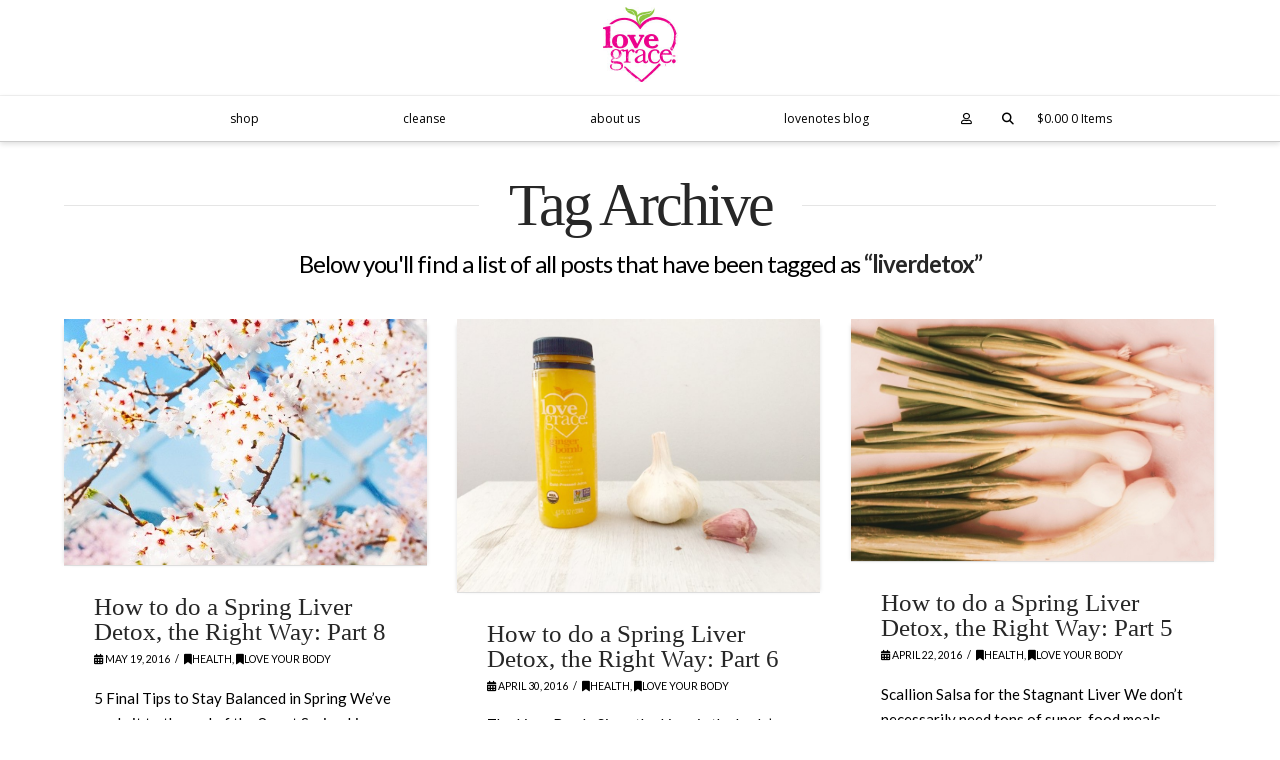

--- FILE ---
content_type: text/html; charset=UTF-8
request_url: https://lovegracejuice.com/tag/liverdetox/
body_size: 23182
content:
<!DOCTYPE html>
<html class="no-js" lang="en-US">
<head>
<meta charset="UTF-8">
<meta name="viewport" content="width=device-width, initial-scale=1.0">
<link rel="pingback" href="https://lovegracejuice.com/xmlrpc.php">
<meta name='robots' content='noindex, follow' />
	<style>img:is([sizes="auto" i], [sizes^="auto," i]) { contain-intrinsic-size: 3000px 1500px }</style>
	
	<!-- This site is optimized with the Yoast SEO plugin v26.8 - https://yoast.com/product/yoast-seo-wordpress/ -->
	<title>liverdetox Archives - Love Grace Inc.</title>
	<meta property="og:locale" content="en_US" />
	<meta property="og:type" content="article" />
	<meta property="og:title" content="liverdetox Archives - Love Grace Inc." />
	<meta property="og:url" content="https://lovegracejuice.com/tag/liverdetox/" />
	<meta property="og:site_name" content="Love Grace Inc." />
	<meta name="twitter:card" content="summary_large_image" />
	<meta name="twitter:site" content="@lovegracefoods" />
	<script type="application/ld+json" class="yoast-schema-graph">{"@context":"https://schema.org","@graph":[{"@type":"CollectionPage","@id":"https://lovegracejuice.com/tag/liverdetox/","url":"https://lovegracejuice.com/tag/liverdetox/","name":"liverdetox Archives - Love Grace Inc.","isPartOf":{"@id":"https://lovegracejuice.com/#website"},"primaryImageOfPage":{"@id":"https://lovegracejuice.com/tag/liverdetox/#primaryimage"},"image":{"@id":"https://lovegracejuice.com/tag/liverdetox/#primaryimage"},"thumbnailUrl":"https://lovegracejuice.com/wp-content/uploads/2016/05/springblossom.jpg","inLanguage":"en-US"},{"@type":"ImageObject","inLanguage":"en-US","@id":"https://lovegracejuice.com/tag/liverdetox/#primaryimage","url":"https://lovegracejuice.com/wp-content/uploads/2016/05/springblossom.jpg","contentUrl":"https://lovegracejuice.com/wp-content/uploads/2016/05/springblossom.jpg","width":500,"height":338},{"@type":"WebSite","@id":"https://lovegracejuice.com/#website","url":"https://lovegracejuice.com/","name":"Love Grace Inc.","description":"","publisher":{"@id":"https://lovegracejuice.com/#organization"},"potentialAction":[{"@type":"SearchAction","target":{"@type":"EntryPoint","urlTemplate":"https://lovegracejuice.com/?s={search_term_string}"},"query-input":{"@type":"PropertyValueSpecification","valueRequired":true,"valueName":"search_term_string"}}],"inLanguage":"en-US"},{"@type":"Organization","@id":"https://lovegracejuice.com/#organization","name":"Love Grace Inc.","url":"https://lovegracejuice.com/","logo":{"@type":"ImageObject","inLanguage":"en-US","@id":"https://lovegracejuice.com/#/schema/logo/image/","url":"https://lovegracejuice.com/wp-content/uploads/2016/06/lg-logo-magentagreentm.jpg","contentUrl":"https://lovegracejuice.com/wp-content/uploads/2016/06/lg-logo-magentagreentm.jpg","width":1091,"height":1095,"caption":"Love Grace Inc."},"image":{"@id":"https://lovegracejuice.com/#/schema/logo/image/"},"sameAs":["https://www.facebook.com/LoveGraceFoods","https://x.com/lovegracefoods"]}]}</script>
	<!-- / Yoast SEO plugin. -->


<link rel='dns-prefetch' href='//www.googletagmanager.com' />
<link rel='dns-prefetch' href='//fonts.googleapis.com' />
<link rel='dns-prefetch' href='//cdn.openshareweb.com' />
<link rel='dns-prefetch' href='//cdn.shareaholic.net' />
<link rel='dns-prefetch' href='//www.shareaholic.net' />
<link rel='dns-prefetch' href='//analytics.shareaholic.com' />
<link rel='dns-prefetch' href='//recs.shareaholic.com' />
<link rel='dns-prefetch' href='//partner.shareaholic.com' />
<link rel="alternate" type="application/rss+xml" title="Love Grace Inc. &raquo; Feed" href="https://lovegracejuice.com/feed/" />
<link rel="alternate" type="application/rss+xml" title="Love Grace Inc. &raquo; Comments Feed" href="https://lovegracejuice.com/comments/feed/" />
<meta property="og:site_name" content="Love Grace Inc."><meta property="og:title" content="How to do a Spring Liver Detox, the Right Way: Part 8"><meta property="og:description" content=""><meta property="og:image" content="https://lovegracejuice.com/wp-content/uploads/2016/05/springblossom.jpg"><meta property="og:url" content="https://lovegracejuice.com/spring-liver-detox-part-8/"><meta property="og:type" content="website"><link rel="alternate" type="application/rss+xml" title="Love Grace Inc. &raquo; liverdetox Tag Feed" href="https://lovegracejuice.com/tag/liverdetox/feed/" />
<!-- Shareaholic - https://www.shareaholic.com -->
<link rel='preload' href='//cdn.shareaholic.net/assets/pub/shareaholic.js' as='script'/>
<script data-no-minify='1' data-cfasync='false'>
_SHR_SETTINGS = {"endpoints":{"local_recs_url":"https:\/\/lovegracejuice.com\/wp-admin\/admin-ajax.php?action=shareaholic_permalink_related","ajax_url":"https:\/\/lovegracejuice.com\/wp-admin\/admin-ajax.php","share_counts_url":"https:\/\/lovegracejuice.com\/wp-admin\/admin-ajax.php?action=shareaholic_share_counts_api"},"site_id":"28fa71b8e68e0838e2e030443c71eee9"};
</script>
<script data-no-minify='1' data-cfasync='false' src='//cdn.shareaholic.net/assets/pub/shareaholic.js' data-shr-siteid='28fa71b8e68e0838e2e030443c71eee9' async ></script>

<!-- Shareaholic Content Tags -->
<meta name='shareaholic:site_name' content='Love Grace Inc.' />
<meta name='shareaholic:language' content='en-US' />
<meta name='shareaholic:article_visibility' content='private' />
<meta name='shareaholic:site_id' content='28fa71b8e68e0838e2e030443c71eee9' />
<meta name='shareaholic:wp_version' content='9.7.13' />

<!-- Shareaholic Content Tags End -->
<script type="text/javascript">
/* <![CDATA[ */
window._wpemojiSettings = {"baseUrl":"https:\/\/s.w.org\/images\/core\/emoji\/16.0.1\/72x72\/","ext":".png","svgUrl":"https:\/\/s.w.org\/images\/core\/emoji\/16.0.1\/svg\/","svgExt":".svg","source":{"concatemoji":"https:\/\/lovegracejuice.com\/wp-includes\/js\/wp-emoji-release.min.js?ver=6342218326b72a107287dc8b1b6219d0"}};
/*! This file is auto-generated */
!function(s,n){var o,i,e;function c(e){try{var t={supportTests:e,timestamp:(new Date).valueOf()};sessionStorage.setItem(o,JSON.stringify(t))}catch(e){}}function p(e,t,n){e.clearRect(0,0,e.canvas.width,e.canvas.height),e.fillText(t,0,0);var t=new Uint32Array(e.getImageData(0,0,e.canvas.width,e.canvas.height).data),a=(e.clearRect(0,0,e.canvas.width,e.canvas.height),e.fillText(n,0,0),new Uint32Array(e.getImageData(0,0,e.canvas.width,e.canvas.height).data));return t.every(function(e,t){return e===a[t]})}function u(e,t){e.clearRect(0,0,e.canvas.width,e.canvas.height),e.fillText(t,0,0);for(var n=e.getImageData(16,16,1,1),a=0;a<n.data.length;a++)if(0!==n.data[a])return!1;return!0}function f(e,t,n,a){switch(t){case"flag":return n(e,"\ud83c\udff3\ufe0f\u200d\u26a7\ufe0f","\ud83c\udff3\ufe0f\u200b\u26a7\ufe0f")?!1:!n(e,"\ud83c\udde8\ud83c\uddf6","\ud83c\udde8\u200b\ud83c\uddf6")&&!n(e,"\ud83c\udff4\udb40\udc67\udb40\udc62\udb40\udc65\udb40\udc6e\udb40\udc67\udb40\udc7f","\ud83c\udff4\u200b\udb40\udc67\u200b\udb40\udc62\u200b\udb40\udc65\u200b\udb40\udc6e\u200b\udb40\udc67\u200b\udb40\udc7f");case"emoji":return!a(e,"\ud83e\udedf")}return!1}function g(e,t,n,a){var r="undefined"!=typeof WorkerGlobalScope&&self instanceof WorkerGlobalScope?new OffscreenCanvas(300,150):s.createElement("canvas"),o=r.getContext("2d",{willReadFrequently:!0}),i=(o.textBaseline="top",o.font="600 32px Arial",{});return e.forEach(function(e){i[e]=t(o,e,n,a)}),i}function t(e){var t=s.createElement("script");t.src=e,t.defer=!0,s.head.appendChild(t)}"undefined"!=typeof Promise&&(o="wpEmojiSettingsSupports",i=["flag","emoji"],n.supports={everything:!0,everythingExceptFlag:!0},e=new Promise(function(e){s.addEventListener("DOMContentLoaded",e,{once:!0})}),new Promise(function(t){var n=function(){try{var e=JSON.parse(sessionStorage.getItem(o));if("object"==typeof e&&"number"==typeof e.timestamp&&(new Date).valueOf()<e.timestamp+604800&&"object"==typeof e.supportTests)return e.supportTests}catch(e){}return null}();if(!n){if("undefined"!=typeof Worker&&"undefined"!=typeof OffscreenCanvas&&"undefined"!=typeof URL&&URL.createObjectURL&&"undefined"!=typeof Blob)try{var e="postMessage("+g.toString()+"("+[JSON.stringify(i),f.toString(),p.toString(),u.toString()].join(",")+"));",a=new Blob([e],{type:"text/javascript"}),r=new Worker(URL.createObjectURL(a),{name:"wpTestEmojiSupports"});return void(r.onmessage=function(e){c(n=e.data),r.terminate(),t(n)})}catch(e){}c(n=g(i,f,p,u))}t(n)}).then(function(e){for(var t in e)n.supports[t]=e[t],n.supports.everything=n.supports.everything&&n.supports[t],"flag"!==t&&(n.supports.everythingExceptFlag=n.supports.everythingExceptFlag&&n.supports[t]);n.supports.everythingExceptFlag=n.supports.everythingExceptFlag&&!n.supports.flag,n.DOMReady=!1,n.readyCallback=function(){n.DOMReady=!0}}).then(function(){return e}).then(function(){var e;n.supports.everything||(n.readyCallback(),(e=n.source||{}).concatemoji?t(e.concatemoji):e.wpemoji&&e.twemoji&&(t(e.twemoji),t(e.wpemoji)))}))}((window,document),window._wpemojiSettings);
/* ]]> */
</script>
<link rel='stylesheet' id='wc-authorize-net-cim-credit-card-checkout-block-css' href='https://lovegracejuice.com/wp-content/plugins/woocommerce-gateway-authorize-net-cim/assets/css/blocks/wc-authorize-net-cim-checkout-block.css?ver=3.10.13' type='text/css' media='all' />
<link rel='stylesheet' id='wc-authorize-net-cim-echeck-checkout-block-css' href='https://lovegracejuice.com/wp-content/plugins/woocommerce-gateway-authorize-net-cim/assets/css/blocks/wc-authorize-net-cim-checkout-block.css?ver=3.10.13' type='text/css' media='all' />
<link rel='stylesheet' id='wc-blocks-integration-css' href='https://lovegracejuice.com/wp-content/plugins/woocommerce-subscriptions/build/index.css?ver=8.3.0' type='text/css' media='all' />
<link rel='stylesheet' id='woocommerce-smart-coupons-available-coupons-block-css' href='https://lovegracejuice.com/wp-content/plugins/woocommerce-smart-coupons/blocks/build/style-woocommerce-smart-coupons-available-coupons-block.css?ver=9.43.0' type='text/css' media='all' />
<link rel='stylesheet' id='wp-components-css' href='https://lovegracejuice.com/wp-includes/css/dist/components/style.min.css?ver=6342218326b72a107287dc8b1b6219d0' type='text/css' media='all' />
<link rel='stylesheet' id='woocommerce-smart-coupons-send-coupon-form-block-css' href='https://lovegracejuice.com/wp-content/plugins/woocommerce-smart-coupons/blocks/build/style-woocommerce-smart-coupons-send-coupon-form-block.css?ver=9.43.0' type='text/css' media='all' />
<link rel='stylesheet' id='woocommerce-smart-coupons-action-tab-frontend-css' href='https://lovegracejuice.com/wp-content/plugins/woocommerce-smart-coupons/blocks/build/style-woocommerce-smart-coupons-action-tab-frontend.css?ver=9.43.0' type='text/css' media='all' />
<link rel='stylesheet' id='flexible-shipping-ups-blocks-integration-frontend-css' href='https://lovegracejuice.com/wp-content/plugins/flexible-shipping-ups/build/style-point-selection-block.css?ver=1752185065' type='text/css' media='all' />
<link rel='stylesheet' id='flexible-shipping-ups-blocks-integration-editor-css' href='https://lovegracejuice.com/wp-content/plugins/flexible-shipping-ups/build/style-point-selection-block.css?ver=1752185065' type='text/css' media='all' />
<link rel='stylesheet' id='sbi_styles-css' href='https://lovegracejuice.com/wp-content/plugins/instagram-feed/css/sbi-styles.min.css?ver=6.10.0' type='text/css' media='all' />
<style id='wp-emoji-styles-inline-css' type='text/css'>

	img.wp-smiley, img.emoji {
		display: inline !important;
		border: none !important;
		box-shadow: none !important;
		height: 1em !important;
		width: 1em !important;
		margin: 0 0.07em !important;
		vertical-align: -0.1em !important;
		background: none !important;
		padding: 0 !important;
	}
</style>
<link rel='stylesheet' id='wp-block-library-css' href='https://lovegracejuice.com/wp-includes/css/dist/block-library/style.min.css?ver=6342218326b72a107287dc8b1b6219d0' type='text/css' media='all' />
<style id='wp-block-library-theme-inline-css' type='text/css'>
.wp-block-audio :where(figcaption){color:#555;font-size:13px;text-align:center}.is-dark-theme .wp-block-audio :where(figcaption){color:#ffffffa6}.wp-block-audio{margin:0 0 1em}.wp-block-code{border:1px solid #ccc;border-radius:4px;font-family:Menlo,Consolas,monaco,monospace;padding:.8em 1em}.wp-block-embed :where(figcaption){color:#555;font-size:13px;text-align:center}.is-dark-theme .wp-block-embed :where(figcaption){color:#ffffffa6}.wp-block-embed{margin:0 0 1em}.blocks-gallery-caption{color:#555;font-size:13px;text-align:center}.is-dark-theme .blocks-gallery-caption{color:#ffffffa6}:root :where(.wp-block-image figcaption){color:#555;font-size:13px;text-align:center}.is-dark-theme :root :where(.wp-block-image figcaption){color:#ffffffa6}.wp-block-image{margin:0 0 1em}.wp-block-pullquote{border-bottom:4px solid;border-top:4px solid;color:currentColor;margin-bottom:1.75em}.wp-block-pullquote cite,.wp-block-pullquote footer,.wp-block-pullquote__citation{color:currentColor;font-size:.8125em;font-style:normal;text-transform:uppercase}.wp-block-quote{border-left:.25em solid;margin:0 0 1.75em;padding-left:1em}.wp-block-quote cite,.wp-block-quote footer{color:currentColor;font-size:.8125em;font-style:normal;position:relative}.wp-block-quote:where(.has-text-align-right){border-left:none;border-right:.25em solid;padding-left:0;padding-right:1em}.wp-block-quote:where(.has-text-align-center){border:none;padding-left:0}.wp-block-quote.is-large,.wp-block-quote.is-style-large,.wp-block-quote:where(.is-style-plain){border:none}.wp-block-search .wp-block-search__label{font-weight:700}.wp-block-search__button{border:1px solid #ccc;padding:.375em .625em}:where(.wp-block-group.has-background){padding:1.25em 2.375em}.wp-block-separator.has-css-opacity{opacity:.4}.wp-block-separator{border:none;border-bottom:2px solid;margin-left:auto;margin-right:auto}.wp-block-separator.has-alpha-channel-opacity{opacity:1}.wp-block-separator:not(.is-style-wide):not(.is-style-dots){width:100px}.wp-block-separator.has-background:not(.is-style-dots){border-bottom:none;height:1px}.wp-block-separator.has-background:not(.is-style-wide):not(.is-style-dots){height:2px}.wp-block-table{margin:0 0 1em}.wp-block-table td,.wp-block-table th{word-break:normal}.wp-block-table :where(figcaption){color:#555;font-size:13px;text-align:center}.is-dark-theme .wp-block-table :where(figcaption){color:#ffffffa6}.wp-block-video :where(figcaption){color:#555;font-size:13px;text-align:center}.is-dark-theme .wp-block-video :where(figcaption){color:#ffffffa6}.wp-block-video{margin:0 0 1em}:root :where(.wp-block-template-part.has-background){margin-bottom:0;margin-top:0;padding:1.25em 2.375em}
</style>
<style id='classic-theme-styles-inline-css' type='text/css'>
/*! This file is auto-generated */
.wp-block-button__link{color:#fff;background-color:#32373c;border-radius:9999px;box-shadow:none;text-decoration:none;padding:calc(.667em + 2px) calc(1.333em + 2px);font-size:1.125em}.wp-block-file__button{background:#32373c;color:#fff;text-decoration:none}
</style>
<style id='global-styles-inline-css' type='text/css'>
:root{--wp--preset--aspect-ratio--square: 1;--wp--preset--aspect-ratio--4-3: 4/3;--wp--preset--aspect-ratio--3-4: 3/4;--wp--preset--aspect-ratio--3-2: 3/2;--wp--preset--aspect-ratio--2-3: 2/3;--wp--preset--aspect-ratio--16-9: 16/9;--wp--preset--aspect-ratio--9-16: 9/16;--wp--preset--color--black: #000000;--wp--preset--color--cyan-bluish-gray: #abb8c3;--wp--preset--color--white: #ffffff;--wp--preset--color--pale-pink: #f78da7;--wp--preset--color--vivid-red: #cf2e2e;--wp--preset--color--luminous-vivid-orange: #ff6900;--wp--preset--color--luminous-vivid-amber: #fcb900;--wp--preset--color--light-green-cyan: #7bdcb5;--wp--preset--color--vivid-green-cyan: #00d084;--wp--preset--color--pale-cyan-blue: #8ed1fc;--wp--preset--color--vivid-cyan-blue: #0693e3;--wp--preset--color--vivid-purple: #9b51e0;--wp--preset--gradient--vivid-cyan-blue-to-vivid-purple: linear-gradient(135deg,rgba(6,147,227,1) 0%,rgb(155,81,224) 100%);--wp--preset--gradient--light-green-cyan-to-vivid-green-cyan: linear-gradient(135deg,rgb(122,220,180) 0%,rgb(0,208,130) 100%);--wp--preset--gradient--luminous-vivid-amber-to-luminous-vivid-orange: linear-gradient(135deg,rgba(252,185,0,1) 0%,rgba(255,105,0,1) 100%);--wp--preset--gradient--luminous-vivid-orange-to-vivid-red: linear-gradient(135deg,rgba(255,105,0,1) 0%,rgb(207,46,46) 100%);--wp--preset--gradient--very-light-gray-to-cyan-bluish-gray: linear-gradient(135deg,rgb(238,238,238) 0%,rgb(169,184,195) 100%);--wp--preset--gradient--cool-to-warm-spectrum: linear-gradient(135deg,rgb(74,234,220) 0%,rgb(151,120,209) 20%,rgb(207,42,186) 40%,rgb(238,44,130) 60%,rgb(251,105,98) 80%,rgb(254,248,76) 100%);--wp--preset--gradient--blush-light-purple: linear-gradient(135deg,rgb(255,206,236) 0%,rgb(152,150,240) 100%);--wp--preset--gradient--blush-bordeaux: linear-gradient(135deg,rgb(254,205,165) 0%,rgb(254,45,45) 50%,rgb(107,0,62) 100%);--wp--preset--gradient--luminous-dusk: linear-gradient(135deg,rgb(255,203,112) 0%,rgb(199,81,192) 50%,rgb(65,88,208) 100%);--wp--preset--gradient--pale-ocean: linear-gradient(135deg,rgb(255,245,203) 0%,rgb(182,227,212) 50%,rgb(51,167,181) 100%);--wp--preset--gradient--electric-grass: linear-gradient(135deg,rgb(202,248,128) 0%,rgb(113,206,126) 100%);--wp--preset--gradient--midnight: linear-gradient(135deg,rgb(2,3,129) 0%,rgb(40,116,252) 100%);--wp--preset--font-size--small: 13px;--wp--preset--font-size--medium: 20px;--wp--preset--font-size--large: 36px;--wp--preset--font-size--x-large: 42px;--wp--preset--spacing--20: 0.44rem;--wp--preset--spacing--30: 0.67rem;--wp--preset--spacing--40: 1rem;--wp--preset--spacing--50: 1.5rem;--wp--preset--spacing--60: 2.25rem;--wp--preset--spacing--70: 3.38rem;--wp--preset--spacing--80: 5.06rem;--wp--preset--shadow--natural: 6px 6px 9px rgba(0, 0, 0, 0.2);--wp--preset--shadow--deep: 12px 12px 50px rgba(0, 0, 0, 0.4);--wp--preset--shadow--sharp: 6px 6px 0px rgba(0, 0, 0, 0.2);--wp--preset--shadow--outlined: 6px 6px 0px -3px rgba(255, 255, 255, 1), 6px 6px rgba(0, 0, 0, 1);--wp--preset--shadow--crisp: 6px 6px 0px rgba(0, 0, 0, 1);}:where(.is-layout-flex){gap: 0.5em;}:where(.is-layout-grid){gap: 0.5em;}body .is-layout-flex{display: flex;}.is-layout-flex{flex-wrap: wrap;align-items: center;}.is-layout-flex > :is(*, div){margin: 0;}body .is-layout-grid{display: grid;}.is-layout-grid > :is(*, div){margin: 0;}:where(.wp-block-columns.is-layout-flex){gap: 2em;}:where(.wp-block-columns.is-layout-grid){gap: 2em;}:where(.wp-block-post-template.is-layout-flex){gap: 1.25em;}:where(.wp-block-post-template.is-layout-grid){gap: 1.25em;}.has-black-color{color: var(--wp--preset--color--black) !important;}.has-cyan-bluish-gray-color{color: var(--wp--preset--color--cyan-bluish-gray) !important;}.has-white-color{color: var(--wp--preset--color--white) !important;}.has-pale-pink-color{color: var(--wp--preset--color--pale-pink) !important;}.has-vivid-red-color{color: var(--wp--preset--color--vivid-red) !important;}.has-luminous-vivid-orange-color{color: var(--wp--preset--color--luminous-vivid-orange) !important;}.has-luminous-vivid-amber-color{color: var(--wp--preset--color--luminous-vivid-amber) !important;}.has-light-green-cyan-color{color: var(--wp--preset--color--light-green-cyan) !important;}.has-vivid-green-cyan-color{color: var(--wp--preset--color--vivid-green-cyan) !important;}.has-pale-cyan-blue-color{color: var(--wp--preset--color--pale-cyan-blue) !important;}.has-vivid-cyan-blue-color{color: var(--wp--preset--color--vivid-cyan-blue) !important;}.has-vivid-purple-color{color: var(--wp--preset--color--vivid-purple) !important;}.has-black-background-color{background-color: var(--wp--preset--color--black) !important;}.has-cyan-bluish-gray-background-color{background-color: var(--wp--preset--color--cyan-bluish-gray) !important;}.has-white-background-color{background-color: var(--wp--preset--color--white) !important;}.has-pale-pink-background-color{background-color: var(--wp--preset--color--pale-pink) !important;}.has-vivid-red-background-color{background-color: var(--wp--preset--color--vivid-red) !important;}.has-luminous-vivid-orange-background-color{background-color: var(--wp--preset--color--luminous-vivid-orange) !important;}.has-luminous-vivid-amber-background-color{background-color: var(--wp--preset--color--luminous-vivid-amber) !important;}.has-light-green-cyan-background-color{background-color: var(--wp--preset--color--light-green-cyan) !important;}.has-vivid-green-cyan-background-color{background-color: var(--wp--preset--color--vivid-green-cyan) !important;}.has-pale-cyan-blue-background-color{background-color: var(--wp--preset--color--pale-cyan-blue) !important;}.has-vivid-cyan-blue-background-color{background-color: var(--wp--preset--color--vivid-cyan-blue) !important;}.has-vivid-purple-background-color{background-color: var(--wp--preset--color--vivid-purple) !important;}.has-black-border-color{border-color: var(--wp--preset--color--black) !important;}.has-cyan-bluish-gray-border-color{border-color: var(--wp--preset--color--cyan-bluish-gray) !important;}.has-white-border-color{border-color: var(--wp--preset--color--white) !important;}.has-pale-pink-border-color{border-color: var(--wp--preset--color--pale-pink) !important;}.has-vivid-red-border-color{border-color: var(--wp--preset--color--vivid-red) !important;}.has-luminous-vivid-orange-border-color{border-color: var(--wp--preset--color--luminous-vivid-orange) !important;}.has-luminous-vivid-amber-border-color{border-color: var(--wp--preset--color--luminous-vivid-amber) !important;}.has-light-green-cyan-border-color{border-color: var(--wp--preset--color--light-green-cyan) !important;}.has-vivid-green-cyan-border-color{border-color: var(--wp--preset--color--vivid-green-cyan) !important;}.has-pale-cyan-blue-border-color{border-color: var(--wp--preset--color--pale-cyan-blue) !important;}.has-vivid-cyan-blue-border-color{border-color: var(--wp--preset--color--vivid-cyan-blue) !important;}.has-vivid-purple-border-color{border-color: var(--wp--preset--color--vivid-purple) !important;}.has-vivid-cyan-blue-to-vivid-purple-gradient-background{background: var(--wp--preset--gradient--vivid-cyan-blue-to-vivid-purple) !important;}.has-light-green-cyan-to-vivid-green-cyan-gradient-background{background: var(--wp--preset--gradient--light-green-cyan-to-vivid-green-cyan) !important;}.has-luminous-vivid-amber-to-luminous-vivid-orange-gradient-background{background: var(--wp--preset--gradient--luminous-vivid-amber-to-luminous-vivid-orange) !important;}.has-luminous-vivid-orange-to-vivid-red-gradient-background{background: var(--wp--preset--gradient--luminous-vivid-orange-to-vivid-red) !important;}.has-very-light-gray-to-cyan-bluish-gray-gradient-background{background: var(--wp--preset--gradient--very-light-gray-to-cyan-bluish-gray) !important;}.has-cool-to-warm-spectrum-gradient-background{background: var(--wp--preset--gradient--cool-to-warm-spectrum) !important;}.has-blush-light-purple-gradient-background{background: var(--wp--preset--gradient--blush-light-purple) !important;}.has-blush-bordeaux-gradient-background{background: var(--wp--preset--gradient--blush-bordeaux) !important;}.has-luminous-dusk-gradient-background{background: var(--wp--preset--gradient--luminous-dusk) !important;}.has-pale-ocean-gradient-background{background: var(--wp--preset--gradient--pale-ocean) !important;}.has-electric-grass-gradient-background{background: var(--wp--preset--gradient--electric-grass) !important;}.has-midnight-gradient-background{background: var(--wp--preset--gradient--midnight) !important;}.has-small-font-size{font-size: var(--wp--preset--font-size--small) !important;}.has-medium-font-size{font-size: var(--wp--preset--font-size--medium) !important;}.has-large-font-size{font-size: var(--wp--preset--font-size--large) !important;}.has-x-large-font-size{font-size: var(--wp--preset--font-size--x-large) !important;}
:where(.wp-block-post-template.is-layout-flex){gap: 1.25em;}:where(.wp-block-post-template.is-layout-grid){gap: 1.25em;}
:where(.wp-block-columns.is-layout-flex){gap: 2em;}:where(.wp-block-columns.is-layout-grid){gap: 2em;}
:root :where(.wp-block-pullquote){font-size: 1.5em;line-height: 1.6;}
</style>
<link rel='stylesheet' id='ubermenu-open-sans-css' href='//fonts.googleapis.com/css?family=Open+Sans%3A%2C300%2C400%2C700&#038;ver=6342218326b72a107287dc8b1b6219d0' type='text/css' media='all' />
<link rel='stylesheet' id='woocommerce-smallscreen-css' href='https://lovegracejuice.com/wp-content/plugins/woocommerce/assets/css/woocommerce-smallscreen.css?ver=9.9.6' type='text/css' media='only screen and (max-width: 768px)' />
<style id='woocommerce-inline-inline-css' type='text/css'>
.woocommerce form .form-row .required { visibility: visible; }
</style>
<link rel='stylesheet' id='brands-styles-css' href='https://lovegracejuice.com/wp-content/plugins/woocommerce/assets/css/brands.css?ver=9.9.6' type='text/css' media='all' />
<link rel='stylesheet' id='x-stack-css' href='https://lovegracejuice.com/wp-content/themes/pro/framework/dist/css/site/stacks/integrity-light.css?ver=6.6.9' type='text/css' media='all' />
<link rel='stylesheet' id='x-woocommerce-css' href='https://lovegracejuice.com/wp-content/themes/pro/framework/dist/css/site/woocommerce/integrity-light.css?ver=6.6.9' type='text/css' media='all' />
<link rel='stylesheet' id='x-child-css' href='https://lovegracejuice.com/wp-content/themes/pro-child/style.css?ver=6.6.9' type='text/css' media='all' />
<link rel='stylesheet' id='sv-wc-payment-gateway-payment-form-v5_15_12-css' href='https://lovegracejuice.com/wp-content/plugins/woocommerce-gateway-authorize-net-cim/vendor/skyverge/wc-plugin-framework/woocommerce/payment-gateway/assets/css/frontend/sv-wc-payment-gateway-payment-form.min.css?ver=5.15.12' type='text/css' media='all' />
<link rel='stylesheet' id='ubermenu-css' href='https://lovegracejuice.com/wp-content/plugins/ubermenu/pro/assets/css/ubermenu.min.css?ver=3.8.5' type='text/css' media='all' />
<link rel='stylesheet' id='ubermenu-clean-white-css' href='https://lovegracejuice.com/wp-content/plugins/ubermenu/pro/assets/css/skins/cleanwhite.css?ver=6342218326b72a107287dc8b1b6219d0' type='text/css' media='all' />
<link rel='stylesheet' id='ubermenu-font-awesome-all-css' href='https://lovegracejuice.com/wp-content/plugins/ubermenu/assets/fontawesome/css/all.min.css?ver=6342218326b72a107287dc8b1b6219d0' type='text/css' media='all' />
<link rel='stylesheet' id='the-grid-css' href='https://lovegracejuice.com/wp-content/plugins/the-grid/frontend/assets/css/the-grid.min.css?ver=2.1.0' type='text/css' media='all' />
<style id='the-grid-inline-css' type='text/css'>
.tolb-holder{background:rgba(0,0,0,0.8)}.tolb-holder .tolb-close,.tolb-holder .tolb-title,.tolb-holder .tolb-counter,.tolb-holder .tolb-next i,.tolb-holder .tolb-prev i{color:#ffffff}.tolb-holder .tolb-load{border-color:rgba(255,255,255,0.2);border-left:3px solid #ffffff}
.to-heart-icon,.to-heart-icon svg,.to-post-like,.to-post-like .to-like-count{position:relative;display:inline-block}.to-post-like{width:auto;cursor:pointer;font-weight:400}.to-heart-icon{float:left;margin:0 4px 0 0}.to-heart-icon svg{overflow:visible;width:15px;height:14px}.to-heart-icon g{-webkit-transform:scale(1);transform:scale(1)}.to-heart-icon path{-webkit-transform:scale(1);transform:scale(1);transition:fill .4s ease,stroke .4s ease}.no-liked .to-heart-icon path{fill:#999;stroke:#999}.empty-heart .to-heart-icon path{fill:transparent!important;stroke:#999}.liked .to-heart-icon path,.to-heart-icon svg:hover path{fill:#ff6863!important;stroke:#ff6863!important}@keyframes heartBeat{0%{transform:scale(1)}20%{transform:scale(.8)}30%{transform:scale(.95)}45%{transform:scale(.75)}50%{transform:scale(.85)}100%{transform:scale(.9)}}@-webkit-keyframes heartBeat{0%,100%,50%{-webkit-transform:scale(1)}20%{-webkit-transform:scale(.8)}30%{-webkit-transform:scale(.95)}45%{-webkit-transform:scale(.75)}}.heart-pulse g{-webkit-animation-name:heartBeat;animation-name:heartBeat;-webkit-animation-duration:1s;animation-duration:1s;-webkit-animation-iteration-count:infinite;animation-iteration-count:infinite;-webkit-transform-origin:50% 50%;transform-origin:50% 50%}.to-post-like a{color:inherit!important;fill:inherit!important;stroke:inherit!important}
</style>
<style id='cs-inline-css' type='text/css'>
@media (min-width:1200px){.x-hide-xl{display:none !important;}}@media (min-width:979px) and (max-width:1199px){.x-hide-lg{display:none !important;}}@media (min-width:767px) and (max-width:978px){.x-hide-md{display:none !important;}}@media (min-width:480px) and (max-width:766px){.x-hide-sm{display:none !important;}}@media (max-width:479px){.x-hide-xs{display:none !important;}} a,h1 a:hover,h2 a:hover,h3 a:hover,h4 a:hover,h5 a:hover,h6 a:hover,.x-breadcrumb-wrap a:hover,.widget ul li a:hover,.widget ol li a:hover,.widget.widget_text ul li a,.widget.widget_text ol li a,.widget_nav_menu .current-menu-item > a,.x-accordion-heading .x-accordion-toggle:hover,.x-comment-author a:hover,.x-comment-time:hover,.x-recent-posts a:hover .h-recent-posts{color:hsl(0,0%,0%);}a:hover,.widget.widget_text ul li a:hover,.widget.widget_text ol li a:hover,.x-twitter-widget ul li a:hover{color:rgb(255,0,255);}.woocommerce .price > .amount,.woocommerce .price > ins > .amount,.woocommerce .star-rating:before,.woocommerce .star-rating span:before,.woocommerce li.product .entry-header h3 a:hover{color:hsl(0,0%,0%);}.rev_slider_wrapper,a.x-img-thumbnail:hover,.x-slider-container.below,.page-template-template-blank-3-php .x-slider-container.above,.page-template-template-blank-6-php .x-slider-container.above{border-color:hsl(0,0%,0%);}.entry-thumb:before,.x-pagination span.current,.woocommerce-pagination span[aria-current],.flex-direction-nav a,.flex-control-nav a:hover,.flex-control-nav a.flex-active,.mejs-time-current,.x-dropcap,.x-skill-bar .bar,.x-pricing-column.featured h2,.h-comments-title small,.x-entry-share .x-share:hover,.x-highlight,.x-recent-posts .x-recent-posts-img:after{background-color:hsl(0,0%,0%);}.woocommerce .onsale,.widget_price_filter .ui-slider .ui-slider-range{background-color:hsl(0,0%,0%);}.x-nav-tabs > .active > a,.x-nav-tabs > .active > a:hover{box-shadow:inset 0 3px 0 0 hsl(0,0%,0%);}.x-main{width:calc(72% - 2.463055%);}.x-sidebar{width:calc(100% - 2.463055% - 72%);}.x-comment-author,.x-comment-time,.comment-form-author label,.comment-form-email label,.comment-form-url label,.comment-form-rating label,.comment-form-comment label,.widget_calendar #wp-calendar caption,.widget.widget_rss li .rsswidget{font-family:Baskerville,"Baskerville old face","Hoefler Text",Garamond,"Times New Roman",serif;font-weight:400;}.p-landmark-sub,.p-meta,input,button,select,textarea{font-family:"Lato",sans-serif;}.widget ul li a,.widget ol li a,.x-comment-time{color:hsl(0,0%,0%);}.woocommerce .price > .from,.woocommerce .price > del,.woocommerce p.stars span a:after{color:hsl(0,0%,0%);}.widget_text ol li a,.widget_text ul li a{color:hsl(0,0%,0%);}.widget_text ol li a:hover,.widget_text ul li a:hover{color:rgb(255,0,255);}.comment-form-author label,.comment-form-email label,.comment-form-url label,.comment-form-rating label,.comment-form-comment label,.widget_calendar #wp-calendar th,.p-landmark-sub strong,.widget_tag_cloud .tagcloud a:hover,.widget_tag_cloud .tagcloud a:active,.entry-footer a:hover,.entry-footer a:active,.x-breadcrumbs .current,.x-comment-author,.x-comment-author a{color:#272727;}.widget_calendar #wp-calendar th{border-color:#272727;}.h-feature-headline span i{background-color:#272727;}@media (max-width:978.98px){}html{font-size:15px;}@media (min-width:479px){html{font-size:15px;}}@media (min-width:766px){html{font-size:15px;}}@media (min-width:978px){html{font-size:15px;}}@media (min-width:1199px){html{font-size:15px;}}body{font-style:normal;font-weight:400;color:hsl(0,0%,0%);background-color:hsla(0,0%,100%,0.72);}.w-b{font-weight:400 !important;}h1,h2,h3,h4,h5,h6,.h1,.h2,.h3,.h4,.h5,.h6,.x-text-headline{font-family:Baskerville,"Baskerville old face","Hoefler Text",Garamond,"Times New Roman",serif;font-style:normal;font-weight:400;}h1,.h1{letter-spacing:0em;}h2,.h2{letter-spacing:0em;}h3,.h3{letter-spacing:0em;}h4,.h4{letter-spacing:0em;}h5,.h5{letter-spacing:0em;}h6,.h6{letter-spacing:0em;}.w-h{font-weight:400 !important;}.x-container.width{width:90%;}.x-container.max{max-width:1500px;}.x-bar-content.x-container.width{flex-basis:90%;}.x-main.full{float:none;clear:both;display:block;width:auto;}@media (max-width:978.98px){.x-main.full,.x-main.left,.x-main.right,.x-sidebar.left,.x-sidebar.right{float:none;display:block;width:auto !important;}}.entry-header,.entry-content{font-size:1rem;}body,input,button,select,textarea{font-family:"Lato",sans-serif;}h1,h2,h3,h4,h5,h6,.h1,.h2,.h3,.h4,.h5,.h6,h1 a,h2 a,h3 a,h4 a,h5 a,h6 a,.h1 a,.h2 a,.h3 a,.h4 a,.h5 a,.h6 a,blockquote{color:#272727;}.cfc-h-tx{color:#272727 !important;}.cfc-h-bd{border-color:#272727 !important;}.cfc-h-bg{background-color:#272727 !important;}.cfc-b-tx{color:hsl(0,0%,0%) !important;}.cfc-b-bd{border-color:hsl(0,0%,0%) !important;}.cfc-b-bg{background-color:hsl(0,0%,0%) !important;}.x-btn,.button,[type="submit"]{color:hsl(0,0%,0%);border-color:hsl(0,0%,0%);background-color:#ff2a13;border-width:3px;text-transform:uppercase;background-color:transparent;border-radius:0.25em;padding:0.385em 0.923em 0.538em;font-size:13px;}.x-btn:hover,.button:hover,[type="submit"]:hover{color:rgb(255,0,255);border-color:rgb(255,0,255);background-color:#ef2201;border-width:3px;text-transform:uppercase;background-color:transparent;}.x-btn.x-btn-real,.x-btn.x-btn-real:hover{margin-bottom:0.25em;text-shadow:0 0.075em 0.075em rgba(0,0,0,0.65);}.x-btn.x-btn-real{box-shadow:0 0.25em 0 0 #a71000,0 4px 9px rgba(0,0,0,0.75);}.x-btn.x-btn-real:hover{box-shadow:0 0.25em 0 0 #a71000,0 4px 9px rgba(0,0,0,0.75);}.x-btn.x-btn-flat,.x-btn.x-btn-flat:hover{margin-bottom:0;text-shadow:0 0.075em 0.075em rgba(0,0,0,0.65);box-shadow:none;}.x-btn.x-btn-transparent,.x-btn.x-btn-transparent:hover{margin-bottom:0;border-width:3px;text-shadow:none;text-transform:uppercase;background-color:transparent;box-shadow:none;}.woocommerce-MyAccount-navigation-link a{color:hsl(0,0%,0%);}.woocommerce-MyAccount-navigation-link a:hover,.woocommerce-MyAccount-navigation-link.is-active a{color:#272727;}.cart_item .product-remove a{color:hsl(0,0%,0%);}.cart_item .product-remove a:hover{color:#272727;}.cart_item .product-name a{color:#272727;}.cart_item .product-name a:hover{color:hsl(0,0%,0%);}.woocommerce p.stars span a{background-color:hsl(0,0%,0%);}.widget_best_sellers ul li a img,.widget_shopping_cart ul li a img,.widget_products ul li a img,.widget_featured_products ul li a img,.widget_onsale ul li a img,.widget_random_products ul li a img,.widget_recently_viewed_products ul li a img,.widget_recent_products ul li a img,.widget_recent_reviews ul li a img,.widget_top_rated_products ul li a img{float:right;margin-left:0.65em;margin-right:0;}body .gform_wrapper .gfield_required{color:hsl(0,0%,0%);}body .gform_wrapper h2.gsection_title,body .gform_wrapper h3.gform_title,body .gform_wrapper .top_label .gfield_label,body .gform_wrapper .left_label .gfield_label,body .gform_wrapper .right_label .gfield_label{font-weight:400;}body .gform_wrapper h2.gsection_title{letter-spacing:0em!important;}body .gform_wrapper h3.gform_title{letter-spacing:0em!important;}body .gform_wrapper .top_label .gfield_label,body .gform_wrapper .left_label .gfield_label,body .gform_wrapper .right_label .gfield_label{color:#272727;}body .gform_wrapper .validation_message{font-weight:400;}.x-topbar .p-info a:hover,.x-widgetbar .widget ul li a:hover{color:hsl(0,0%,0%);}.x-topbar .p-info,.x-topbar .p-info a,.x-navbar .desktop .x-nav > li > a,.x-navbar .desktop .sub-menu a,.x-navbar .mobile .x-nav li > a,.x-breadcrumb-wrap a,.x-breadcrumbs .delimiter{color:hsl(0,0%,0%);}.x-navbar .desktop .x-nav > li > a:hover,.x-navbar .desktop .x-nav > .x-active > a,.x-navbar .desktop .x-nav > .current-menu-item > a,.x-navbar .desktop .sub-menu a:hover,.x-navbar .desktop .sub-menu .x-active > a,.x-navbar .desktop .sub-menu .current-menu-item > a,.x-navbar .desktop .x-nav .x-megamenu > .sub-menu > li > a,.x-navbar .mobile .x-nav li > a:hover,.x-navbar .mobile .x-nav .x-active > a,.x-navbar .mobile .x-nav .current-menu-item > a{color:#272727;}.x-navbar .desktop .x-nav > li > a:hover,.x-navbar .desktop .x-nav > .x-active > a,.x-navbar .desktop .x-nav > .current-menu-item > a{box-shadow:inset 0 4px 0 0 hsl(0,0%,0%);}.x-navbar .desktop .x-nav > li > a{height:45px;padding-top:0px;}.x-navbar-fixed-top-active .x-navbar-wrap{margin-bottom:1px;}.x-navbar .desktop .x-nav > li ul{top:calc(45px - 15px);}@media (max-width:979px){.x-navbar-fixed-top-active .x-navbar-wrap{margin-bottom:0;}}body.x-navbar-fixed-top-active .x-navbar-wrap{height:45px;}.x-navbar-inner{min-height:45px;}.x-logobar-inner{padding-top:7px;padding-bottom:3px;}.x-brand{font-family:"Lato",sans-serif;font-size:42px;font-style:normal;font-weight:700;letter-spacing:-0.035em;color:rgb(94,94,94);}.x-brand:hover,.x-brand:focus{color:rgb(94,94,94);}.x-brand img{width:calc(150px / 2);}.x-navbar .x-nav-wrap .x-nav > li > a{font-family:"Lato",sans-serif;font-style:normal;font-weight:300;letter-spacing:0.085em;}.x-navbar .desktop .x-nav > li > a{font-size:13px;}.x-navbar .desktop .x-nav > li > a:not(.x-btn-navbar-woocommerce){padding-left:0px;padding-right:0px;}.x-navbar .desktop .x-nav > li > a > span{margin-right:-0.085em;}.x-btn-navbar{margin-top:20px;}.x-btn-navbar,.x-btn-navbar.collapsed{font-size:24px;}@media (max-width:979px){body.x-navbar-fixed-top-active .x-navbar-wrap{height:auto;}.x-widgetbar{left:0;right:0;}}.x-navbar .x-nav > li.x-menu-item-woocommerce > a .x-cart > span{padding-right:calc(0.625em - 0.085em);}.x-navbar-static-active .x-navbar .desktop .x-nav > li.x-menu-item-woocommerce > a,.x-navbar-fixed-top-active .x-navbar .desktop .x-nav > li.x-menu-item-woocommerce > a{padding-top:37px;}.x-navbar .x-nav > li.x-menu-item-woocommerce > a .x-cart{color:rgb(172,28,110);background-color:#ffffff;}.x-navbar .x-nav > li.x-menu-item-woocommerce > a:hover .x-cart{color:#272727;background-color:#ffffff;}.x-navbar .x-nav > li.x-menu-item-woocommerce > a .x-cart > span.outer{color:#ffffff;background-color:rgb(172,28,110);}.x-navbar .x-nav > li.x-menu-item-woocommerce > a:hover .x-cart > span.outer{color:#ffffff;background-color:#272727;}.x-navbar .desktop .x-nav > li.x-menu-item-woocommerce{margin-left:0px;}.bg .mejs-container,.x-video .mejs-container{position:unset !important;} @font-face{font-family:'FontAwesomePro';font-style:normal;font-weight:900;font-display:block;src:url('https://lovegracejuice.com/wp-content/themes/pro/cornerstone/assets/fonts/fa-solid-900.woff2?ver=6.7.2') format('woff2'),url('https://lovegracejuice.com/wp-content/themes/pro/cornerstone/assets/fonts/fa-solid-900.ttf?ver=6.7.2') format('truetype');}[data-x-fa-pro-icon]{font-family:"FontAwesomePro" !important;}[data-x-fa-pro-icon]:before{content:attr(data-x-fa-pro-icon);}[data-x-icon],[data-x-icon-o],[data-x-icon-l],[data-x-icon-s],[data-x-icon-b],[data-x-icon-sr],[data-x-icon-ss],[data-x-icon-sl],[data-x-fa-pro-icon],[class*="cs-fa-"]{display:inline-flex;font-style:normal;font-weight:400;text-decoration:inherit;text-rendering:auto;-webkit-font-smoothing:antialiased;-moz-osx-font-smoothing:grayscale;}[data-x-icon].left,[data-x-icon-o].left,[data-x-icon-l].left,[data-x-icon-s].left,[data-x-icon-b].left,[data-x-icon-sr].left,[data-x-icon-ss].left,[data-x-icon-sl].left,[data-x-fa-pro-icon].left,[class*="cs-fa-"].left{margin-right:0.5em;}[data-x-icon].right,[data-x-icon-o].right,[data-x-icon-l].right,[data-x-icon-s].right,[data-x-icon-b].right,[data-x-icon-sr].right,[data-x-icon-ss].right,[data-x-icon-sl].right,[data-x-fa-pro-icon].right,[class*="cs-fa-"].right{margin-left:0.5em;}[data-x-icon]:before,[data-x-icon-o]:before,[data-x-icon-l]:before,[data-x-icon-s]:before,[data-x-icon-b]:before,[data-x-icon-sr]:before,[data-x-icon-ss]:before,[data-x-icon-sl]:before,[data-x-fa-pro-icon]:before,[class*="cs-fa-"]:before{line-height:1;}@font-face{font-family:'FontAwesome';font-style:normal;font-weight:900;font-display:block;src:url('https://lovegracejuice.com/wp-content/themes/pro/cornerstone/assets/fonts/fa-solid-900.woff2?ver=6.7.2') format('woff2'),url('https://lovegracejuice.com/wp-content/themes/pro/cornerstone/assets/fonts/fa-solid-900.ttf?ver=6.7.2') format('truetype');}[data-x-icon],[data-x-icon-s],[data-x-icon][class*="cs-fa-"]{font-family:"FontAwesome" !important;font-weight:900;}[data-x-icon]:before,[data-x-icon][class*="cs-fa-"]:before{content:attr(data-x-icon);}[data-x-icon-s]:before{content:attr(data-x-icon-s);}@font-face{font-family:'FontAwesomeRegular';font-style:normal;font-weight:400;font-display:block;src:url('https://lovegracejuice.com/wp-content/themes/pro/cornerstone/assets/fonts/fa-regular-400.woff2?ver=6.7.2') format('woff2'),url('https://lovegracejuice.com/wp-content/themes/pro/cornerstone/assets/fonts/fa-regular-400.ttf?ver=6.7.2') format('truetype');}@font-face{font-family:'FontAwesomePro';font-style:normal;font-weight:400;font-display:block;src:url('https://lovegracejuice.com/wp-content/themes/pro/cornerstone/assets/fonts/fa-regular-400.woff2?ver=6.7.2') format('woff2'),url('https://lovegracejuice.com/wp-content/themes/pro/cornerstone/assets/fonts/fa-regular-400.ttf?ver=6.7.2') format('truetype');}[data-x-icon-o]{font-family:"FontAwesomeRegular" !important;}[data-x-icon-o]:before{content:attr(data-x-icon-o);}@font-face{font-family:'FontAwesomeLight';font-style:normal;font-weight:300;font-display:block;src:url('https://lovegracejuice.com/wp-content/themes/pro/cornerstone/assets/fonts/fa-light-300.woff2?ver=6.7.2') format('woff2'),url('https://lovegracejuice.com/wp-content/themes/pro/cornerstone/assets/fonts/fa-light-300.ttf?ver=6.7.2') format('truetype');}@font-face{font-family:'FontAwesomePro';font-style:normal;font-weight:300;font-display:block;src:url('https://lovegracejuice.com/wp-content/themes/pro/cornerstone/assets/fonts/fa-light-300.woff2?ver=6.7.2') format('woff2'),url('https://lovegracejuice.com/wp-content/themes/pro/cornerstone/assets/fonts/fa-light-300.ttf?ver=6.7.2') format('truetype');}[data-x-icon-l]{font-family:"FontAwesomeLight" !important;font-weight:300;}[data-x-icon-l]:before{content:attr(data-x-icon-l);}@font-face{font-family:'FontAwesomeBrands';font-style:normal;font-weight:normal;font-display:block;src:url('https://lovegracejuice.com/wp-content/themes/pro/cornerstone/assets/fonts/fa-brands-400.woff2?ver=6.7.2') format('woff2'),url('https://lovegracejuice.com/wp-content/themes/pro/cornerstone/assets/fonts/fa-brands-400.ttf?ver=6.7.2') format('truetype');}[data-x-icon-b]{font-family:"FontAwesomeBrands" !important;}[data-x-icon-b]:before{content:attr(data-x-icon-b);}.woocommerce .button.product_type_simple:before,.woocommerce .button.product_type_variable:before,.woocommerce .button.single_add_to_cart_button:before{font-family:"FontAwesome" !important;font-weight:900;}.widget.widget_rss li .rsswidget:before{content:"\f35d";padding-right:0.4em;font-family:"FontAwesome";}
</style>
<script type="text/javascript" src="https://lovegracejuice.com/wp-includes/js/jquery/jquery.min.js?ver=3.7.1" id="jquery-core-js"></script>
<script type="text/javascript" src="https://lovegracejuice.com/wp-includes/js/jquery/jquery-migrate.min.js?ver=3.4.1" id="jquery-migrate-js"></script>
<script type="text/javascript" src="https://lovegracejuice.com/wp-content/plugins/woocommerce/assets/js/jquery-blockui/jquery.blockUI.min.js?ver=2.7.0-wc.9.9.6" id="jquery-blockui-js" data-wp-strategy="defer"></script>
<script type="text/javascript" src="https://lovegracejuice.com/wp-content/plugins/woocommerce/assets/js/js-cookie/js.cookie.min.js?ver=2.1.4-wc.9.9.6" id="js-cookie-js" data-wp-strategy="defer"></script>
<script type="text/javascript" id="wc-cart-fragments-js-extra">
/* <![CDATA[ */
var wc_cart_fragments_params = {"ajax_url":"\/wp-admin\/admin-ajax.php","wc_ajax_url":"\/?wc-ajax=%%endpoint%%","cart_hash_key":"wc_cart_hash_bd3f4ea9a4b9cf4f79c134205be7fb9e","fragment_name":"wc_fragments_bd3f4ea9a4b9cf4f79c134205be7fb9e","request_timeout":"5000"};
/* ]]> */
</script>
<script type="text/javascript" src="https://lovegracejuice.com/wp-content/plugins/woocommerce/assets/js/frontend/cart-fragments.min.js?ver=9.9.6" id="wc-cart-fragments-js" defer="defer" data-wp-strategy="defer"></script>

<!-- Google tag (gtag.js) snippet added by Site Kit -->

<!-- Google Analytics snippet added by Site Kit -->
<script type="text/javascript" src="https://www.googletagmanager.com/gtag/js?id=GT-55K5LWX" id="google_gtagjs-js" async></script>
<script type="text/javascript" id="google_gtagjs-js-after">
/* <![CDATA[ */
window.dataLayer = window.dataLayer || [];function gtag(){dataLayer.push(arguments);}
gtag("set","linker",{"domains":["lovegracejuice.com"]});
gtag("js", new Date());
gtag("set", "developer_id.dZTNiMT", true);
gtag("config", "GT-55K5LWX");
 window._googlesitekit = window._googlesitekit || {}; window._googlesitekit.throttledEvents = []; window._googlesitekit.gtagEvent = (name, data) => { var key = JSON.stringify( { name, data } ); if ( !! window._googlesitekit.throttledEvents[ key ] ) { return; } window._googlesitekit.throttledEvents[ key ] = true; setTimeout( () => { delete window._googlesitekit.throttledEvents[ key ]; }, 5 ); gtag( "event", name, { ...data, event_source: "site-kit" } ); }; 
/* ]]> */
</script>

<!-- End Google tag (gtag.js) snippet added by Site Kit -->
<link rel="https://api.w.org/" href="https://lovegracejuice.com/wp-json/" /><link rel="alternate" title="JSON" type="application/json" href="https://lovegracejuice.com/wp-json/wp/v2/tags/599" /><meta name="generator" content="Site Kit by Google 1.156.0" /><script type="text/javascript">//<![CDATA[
  function external_links_in_new_windows_loop() {
    if (!document.links) {
      document.links = document.getElementsByTagName('a');
    }
    var change_link = false;
    var force = '';
    var ignore = '';

    for (var t=0; t<document.links.length; t++) {
      var all_links = document.links[t];
      change_link = false;
      
      if(document.links[t].hasAttribute('onClick') == false) {
        // forced if the address starts with http (or also https), but does not link to the current domain
        if(all_links.href.search(/^http/) != -1 && all_links.href.search('lovegracejuice.com') == -1 && all_links.href.search(/^#/) == -1) {
          // console.log('Changed ' + all_links.href);
          change_link = true;
        }
          
        if(force != '' && all_links.href.search(force) != -1) {
          // forced
          // console.log('force ' + all_links.href);
          change_link = true;
        }
        
        if(ignore != '' && all_links.href.search(ignore) != -1) {
          // console.log('ignore ' + all_links.href);
          // ignored
          change_link = false;
        }

        if(change_link == true) {
          // console.log('Changed ' + all_links.href);
          document.links[t].setAttribute('onClick', 'javascript:window.open(\'' + all_links.href.replace(/'/g, '') + '\', \'_blank\', \'noopener\'); return false;');
          document.links[t].removeAttribute('target');
        }
      }
    }
  }
  
  // Load
  function external_links_in_new_windows_load(func)
  {  
    var oldonload = window.onload;
    if (typeof window.onload != 'function'){
      window.onload = func;
    } else {
      window.onload = function(){
        oldonload();
        func();
      }
    }
  }

  external_links_in_new_windows_load(external_links_in_new_windows_loop);
  //]]></script>

<style id="ubermenu-custom-generated-css">
/** Font Awesome 4 Compatibility **/
.fa{font-style:normal;font-variant:normal;font-weight:normal;font-family:FontAwesome;}

/** UberMenu Custom Menu Styles (Customizer) **/
/* main */
 .ubermenu-main { background:#ffffff; }
 .ubermenu.ubermenu-main { background:none; border:none; box-shadow:none; }
 .ubermenu.ubermenu-main .ubermenu-item-level-0 > .ubermenu-target { border:none; box-shadow:none; }
 .ubermenu.ubermenu-main.ubermenu-horizontal .ubermenu-submenu-drop.ubermenu-submenu-align-left_edge_bar, .ubermenu.ubermenu-main.ubermenu-horizontal .ubermenu-submenu-drop.ubermenu-submenu-align-full_width { left:0; }
 .ubermenu.ubermenu-main.ubermenu-horizontal .ubermenu-item-level-0.ubermenu-active > .ubermenu-submenu-drop, .ubermenu.ubermenu-main.ubermenu-horizontal:not(.ubermenu-transition-shift) .ubermenu-item-level-0 > .ubermenu-submenu-drop { margin-top:0; }
 .ubermenu-main .ubermenu-item-level-0 > .ubermenu-target { font-size:12px; color:#000000; -webkit-box-shadow:inset 1px 0 0 0 rgba(255,255,255,0); -moz-box-shadow:inset 1px 0 0 0 rgba(255,255,255,0); -o-box-shadow:inset 1px 0 0 0 rgba(255,255,255,0); box-shadow:inset 1px 0 0 0 rgba(255,255,255,0); }
 .ubermenu.ubermenu-main .ubermenu-item-level-0:hover > .ubermenu-target, .ubermenu-main .ubermenu-item-level-0.ubermenu-active > .ubermenu-target { color:#ff00ff; background-color:#ffffff; background:-webkit-gradient(linear,left top,left bottom,from(#ffffff),to(#ffffff)); background:-webkit-linear-gradient(top,#ffffff,#ffffff); background:-moz-linear-gradient(top,#ffffff,#ffffff); background:-ms-linear-gradient(top,#ffffff,#ffffff); background:-o-linear-gradient(top,#ffffff,#ffffff); background:linear-gradient(top,#ffffff,#ffffff); }
 .ubermenu-main .ubermenu-item-level-0.ubermenu-current-menu-item > .ubermenu-target, .ubermenu-main .ubermenu-item-level-0.ubermenu-current-menu-parent > .ubermenu-target, .ubermenu-main .ubermenu-item-level-0.ubermenu-current-menu-ancestor > .ubermenu-target { color:#999999; }
 .ubermenu-main .ubermenu-item.ubermenu-item-level-0 > .ubermenu-highlight { color:#ffffff; }
 .ubermenu.ubermenu-main .ubermenu-item-level-0 { margin:0px 52px; }
 .ubermenu-main .ubermenu-item-level-0.ubermenu-active > .ubermenu-target,.ubermenu-main .ubermenu-item-level-0:hover > .ubermenu-target { -webkit-box-shadow:inset 1px 0 0 0 rgba(255,255,255,0); -moz-box-shadow:inset 1px 0 0 0 rgba(255,255,255,0); -o-box-shadow:inset 1px 0 0 0 rgba(255,255,255,0); box-shadow:inset 1px 0 0 0 rgba(255,255,255,0); }
 .ubermenu-main .ubermenu-item .ubermenu-submenu-drop { box-shadow:none; }
 .ubermenu-main .ubermenu-submenu.ubermenu-submenu-drop { color:#ffffff; }
 .ubermenu-main .ubermenu-submenu .ubermenu-highlight { color:#ffffff; }
 .ubermenu-main .ubermenu-submenu .ubermenu-item-header > .ubermenu-target, .ubermenu-main .ubermenu-tab > .ubermenu-target { font-size:12px; }
 .ubermenu-main .ubermenu-submenu .ubermenu-item-header > .ubermenu-target { color:#000000; }
 .ubermenu-main .ubermenu-submenu .ubermenu-item-header > .ubermenu-target:hover { color:#ff00ff; }
 .ubermenu-main .ubermenu-submenu .ubermenu-item-header.ubermenu-current-menu-item > .ubermenu-target { color:#999999; }
 .ubermenu-main .ubermenu-submenu .ubermenu-item-header.ubermenu-has-submenu-stack > .ubermenu-target { border:none; }
 .ubermenu-main .ubermenu-submenu-type-stack { padding-top:0; }
 .ubermenu-main .ubermenu-item-normal > .ubermenu-target { color:#9e9e9e; text-transform:none; }
 .ubermenu.ubermenu-main .ubermenu-item-normal > .ubermenu-target:hover, .ubermenu.ubermenu-main .ubermenu-item-normal.ubermenu-active > .ubermenu-target { color:#969696; background-color:#ffffff; }
 .ubermenu-main .ubermenu-item-normal.ubermenu-current-menu-item > .ubermenu-target { color:#a0a0a0; }
 .ubermenu.ubermenu-main .ubermenu-tabs .ubermenu-tabs-group { background-color:#ffffff; }
 .ubermenu.ubermenu-main .ubermenu-tab.ubermenu-active > .ubermenu-target { background-color:#ffffff; }
 .ubermenu.ubermenu-main .ubermenu-tab-content-panel { background-color:#ffffff; }
 .ubermenu-responsive-toggle.ubermenu-responsive-toggle-main { color:#000000; }
 .ubermenu-responsive-toggle.ubermenu-responsive-toggle-main:hover { background:#ffffff; color:#ff00ff; }
 .ubermenu.ubermenu-main .ubermenu-search input.ubermenu-search-input { color:#000000; }
 .ubermenu.ubermenu-main .ubermenu-search input.ubermenu-search-input, .ubermenu.ubermenu-main .ubermenu-search button[type='submit'] { font-size:12px; }
 .ubermenu.ubermenu-main .ubermenu-search input.ubermenu-search-input::-webkit-input-placeholder { font-size:12px; }
 .ubermenu.ubermenu-main .ubermenu-search input.ubermenu-search-input::-moz-placeholder { font-size:12px; }
 .ubermenu.ubermenu-main .ubermenu-search input.ubermenu-search-input::-ms-input-placeholder { font-size:12px; }
 .ubermenu-main, .ubermenu-main .ubermenu-target, .ubermenu-main .ubermenu-nav .ubermenu-item-level-0 .ubermenu-target, .ubermenu-main div, .ubermenu-main p, .ubermenu-main input { font-family:'Open Sans', sans-serif; font-weight:400; }


/* Status: Loaded from Transient */

</style><!-- Starting: WooCommerce Conversion Tracking (https://wordpress.org/plugins/woocommerce-conversion-tracking/) -->
        <script>
            !function(f,b,e,v,n,t,s){if(f.fbq)return;n=f.fbq=function(){n.callMethod?
            n.callMethod.apply(n,arguments):n.queue.push(arguments)};if(!f._fbq)f._fbq=n;
            n.push=n;n.loaded=!0;n.version='2.0';n.queue=[];t=b.createElement(e);t.async=!0;
            t.src=v;s=b.getElementsByTagName(e)[0];s.parentNode.insertBefore(t,s)}(window,
            document,'script','https://connect.facebook.net/en_US/fbevents.js');

            fbq('init', '990935034352048', {});fbq('track', 'PageView', {});        </script>
                <script>
            (function (window, document) {
                if (window.wcfbq) return;
                window.wcfbq = (function () {
                    if (arguments.length > 0) {
                        var pixelId, trackType, contentObj;

                        if (typeof arguments[0] == 'string') pixelId = arguments[0];
                        if (typeof arguments[1] == 'string') trackType = arguments[1];
                        if (typeof arguments[2] == 'object') contentObj = arguments[2];

                        var params = [];
                        if (typeof pixelId === 'string' && pixelId.replace(/\s+/gi, '') != '' &&
                        typeof trackType === 'string' && trackType.replace(/\s+/gi, '')) {
                            params.push('id=' + encodeURIComponent(pixelId));
                            switch (trackType) {
                                case 'PageView':
                                case 'ViewContent':
                                case 'Search':
                                case 'AddToCart':
                                case 'InitiateCheckout':
                                case 'AddPaymentInfo':
                                case 'Lead':
                                case 'CompleteRegistration':
                                case 'Purchase':
                                case 'AddToWishlist':
                                    params.push('ev=' + encodeURIComponent(trackType));
                                    break;
                                default:
                                    return;
                            }

                            params.push('dl=' + encodeURIComponent(document.location.href));
                            if (document.referrer) params.push('rl=' + encodeURIComponent(document.referrer));
                            params.push('if=false');
                            params.push('ts=' + new Date().getTime());

                            if (typeof contentObj == 'object') {
                                for (var u in contentObj) {
                                    if (typeof contentObj[u] == 'object' && contentObj[u] instanceof Array) {
                                        if (contentObj[u].length > 0) {
                                            for (var y = 0; y < contentObj[u].length; y++) { contentObj[u][y] = (contentObj[u][y] + '').replace(/^\s+|\s+$/gi, '').replace(/\s+/gi, ' ').replace(/,/gi, '§'); }
                                            params.push('cd[' + u + ']=' + encodeURIComponent(contentObj[u].join(',').replace(/^/gi, '[\'').replace(/$/gi, '\']').replace(/,/gi, '\',\'').replace(/§/gi, '\,')));
                                        }
                                    }
                                    else if (typeof contentObj[u] == 'string')
                                        params.push('cd[' + u + ']=' + encodeURIComponent(contentObj[u]));
                                }
                            }

                            params.push('v=' + encodeURIComponent('2.7.19'));

                            var imgId = new Date().getTime();
                            var img = document.createElement('img');
                            img.id = 'fb_' + imgId, img.src = 'https://www.facebook.com/tr/?' + params.join('&'), img.width = 1, img.height = 1, img.style = 'display:none;';
                            document.body.appendChild(img);
                            window.setTimeout(function () { var t = document.getElementById('fb_' + imgId); t.parentElement.removeChild(t); }, 1000);
                        }
                    }
                });
            })(window, document);
        </script>
                <script type="text/javascript">
            jQuery(function($) {
                $(document).on('added_to_cart', function (event, fragments, dhash, button) {
                    var currencySymbol = $($(button.get()[0]).closest('.product')
                        .find('.woocommerce-Price-currencySymbol').get()[0]).text();

                    var price = $(button.get()[0]).closest('.product').find('.amount').text();
                    var originalPrice = price.split(currencySymbol).slice(-1).pop();

                    wcfbq('990935034352048', 'AddToCart', {
                        content_ids: [ $(button).data('product_id') ],
                        content_type: 'product',
                        value: originalPrice,
                        currency: 'USD'
                    });
                });
            });
        </script>
        <!-- End: WooCommerce Conversion Tracking Codes -->
	<noscript><style>.woocommerce-product-gallery{ opacity: 1 !important; }</style></noscript>
	<link rel="stylesheet" href="//fonts.googleapis.com/css?family=Lato:400,400i,700,700i,300&#038;subset=latin,latin-ext&#038;display=auto" type="text/css" media="all" crossorigin="anonymous" data-x-google-fonts/></head>
<body data-rsssl=1 class="archive tag tag-liverdetox tag-599 wp-theme-pro wp-child-theme-pro-child theme-pro woocommerce-no-js x-integrity x-integrity-light x-child-theme-active x-full-width-layout-active x-full-width-active x-masonry-active x-archive-masonry-active x-navbar-fixed-top-active pro-v6_6_9">

  
  
  <div id="x-root" class="x-root">

    
    <div id="top" class="site">

    <header class="masthead masthead-stacked" role="banner">


  <div class="x-logobar">
    <div class="x-logobar-inner">
      <div class="x-container max width">
        
<a href="https://lovegracejuice.com/" class="x-brand img">
  <img src="//lovegracejuice.com/wp-content/uploads/2017/10/love-grace-juices.jpg" alt="Love Grace Inc."></a>
      </div>
    </div>
  </div>

  <div class="x-navbar-wrap">
    <div class="x-navbar">
      <div class="x-navbar-inner">
        <div class="x-container max width">
          
<!-- UberMenu [Configuration:main] [Theme Loc:primary] [Integration:api] -->
<a class="ubermenu-responsive-toggle ubermenu-responsive-toggle-main ubermenu-skin-clean-white ubermenu-loc-primary ubermenu-responsive-toggle-content-align-center ubermenu-responsive-toggle-align-full ubermenu-responsive-toggle-icon-only " tabindex="0" data-ubermenu-target="ubermenu-main-61-primary-2"   aria-label="Toggle Menu"><i class="fas fa-bars" ></i></a><nav id="ubermenu-main-61-primary-2" class="ubermenu ubermenu-nojs ubermenu-main ubermenu-menu-61 ubermenu-loc-primary ubermenu-responsive ubermenu-responsive-default ubermenu-responsive-collapse ubermenu-horizontal ubermenu-transition-shift ubermenu-trigger-hover ubermenu-skin-clean-white  ubermenu-bar-align-full ubermenu-items-align-center ubermenu-bound-inner ubermenu-disable-submenu-scroll ubermenu-retractors-responsive ubermenu-icons-inline ubermenu-submenu-indicator-closes"><ul id="ubermenu-nav-main-61-primary" class="ubermenu-nav" data-title="Main Nav"><li id="menu-item-103778616" class="ubermenu-item ubermenu-item-type-post_type ubermenu-item-object-page ubermenu-item-has-children ubermenu-item-103778616 ubermenu-item-level-0 ubermenu-column ubermenu-column-auto ubermenu-has-submenu-drop ubermenu-has-submenu-mega" ><a class="ubermenu-target ubermenu-item-layout-default ubermenu-item-layout-text_only" href="https://lovegracejuice.com/six-packs/" tabindex="0"><span class="ubermenu-target-title ubermenu-target-text">shop</span></a><ul  class="ubermenu-submenu ubermenu-submenu-id-103778616 ubermenu-submenu-type-auto ubermenu-submenu-type-mega ubermenu-submenu-drop ubermenu-submenu-align-left_edge_item"  ><li id="menu-item-103778617" class="ubermenu-item ubermenu-item-type-post_type ubermenu-item-object-page ubermenu-item-103778617 ubermenu-item-auto ubermenu-item-header ubermenu-item-level-1 ubermenu-column ubermenu-column-auto" ><a class="ubermenu-target ubermenu-item-layout-default ubermenu-item-layout-text_only" href="https://lovegracejuice.com/six-packs/"><span class="ubermenu-target-title ubermenu-target-text">juice</span></a></li><li id="menu-item-105898526" class="ubermenu-item ubermenu-item-type-post_type ubermenu-item-object-page ubermenu-item-105898526 ubermenu-item-auto ubermenu-item-header ubermenu-item-level-1 ubermenu-column ubermenu-column-auto" ><a class="ubermenu-target ubermenu-item-layout-default ubermenu-item-layout-text_only" href="https://lovegracejuice.com/love-pantry/"><span class="ubermenu-target-title ubermenu-target-text">love pantry</span></a></li><li class="ubermenu-retractor ubermenu-retractor-mobile"><i class="fas fa-times"></i> Close</li></ul></li><li id="menu-item-103778619" class="ubermenu-item ubermenu-item-type-post_type ubermenu-item-object-page ubermenu-item-has-children ubermenu-item-103778619 ubermenu-item-level-0 ubermenu-column ubermenu-column-auto ubermenu-has-submenu-drop ubermenu-has-submenu-mega" ><a class="ubermenu-target ubermenu-item-layout-default ubermenu-item-layout-text_only" href="https://lovegracejuice.com/cleanse-packages/" tabindex="0"><span class="ubermenu-target-title ubermenu-target-text">cleanse</span></a><ul  class="ubermenu-submenu ubermenu-submenu-id-103778619 ubermenu-submenu-type-auto ubermenu-submenu-type-mega ubermenu-submenu-drop ubermenu-submenu-align-left_edge_item"  ><li id="menu-item-103778620" class="ubermenu-item ubermenu-item-type-post_type ubermenu-item-object-page ubermenu-item-103778620 ubermenu-item-auto ubermenu-item-header ubermenu-item-level-1 ubermenu-column ubermenu-column-auto" ><a class="ubermenu-target ubermenu-item-layout-default ubermenu-item-layout-text_only" href="https://lovegracejuice.com/cleanse-packages/"><span class="ubermenu-target-title ubermenu-target-text">classic juice cleanse</span></a></li><li id="menu-item-103778621" class="ubermenu-item ubermenu-item-type-post_type ubermenu-item-object-page ubermenu-item-103778621 ubermenu-item-auto ubermenu-item-header ubermenu-item-level-1 ubermenu-column ubermenu-column-auto" ><a class="ubermenu-target ubermenu-item-layout-default ubermenu-item-layout-text_only" href="https://lovegracejuice.com/green-cleanse-packages/"><span class="ubermenu-target-title ubermenu-target-text">deep green juice cleanse</span></a></li><li id="menu-item-103778622" class="ubermenu-item ubermenu-item-type-post_type ubermenu-item-object-page ubermenu-item-103778622 ubermenu-item-auto ubermenu-item-header ubermenu-item-level-1 ubermenu-column ubermenu-column-auto" ><a class="ubermenu-target ubermenu-item-layout-default ubermenu-item-layout-text_only" href="https://lovegracejuice.com/gift-certificates/"><span class="ubermenu-target-title ubermenu-target-text">gift certificates</span></a></li><li class="ubermenu-retractor ubermenu-retractor-mobile"><i class="fas fa-times"></i> Close</li></ul></li><li id="menu-item-103778623" class="ubermenu-item ubermenu-item-type-post_type ubermenu-item-object-page ubermenu-item-has-children ubermenu-item-103778623 ubermenu-item-level-0 ubermenu-column ubermenu-column-auto ubermenu-has-submenu-drop ubermenu-has-submenu-mega" ><a class="ubermenu-target ubermenu-item-layout-default ubermenu-item-layout-text_only" href="https://lovegracejuice.com/about-us/" tabindex="0"><span class="ubermenu-target-title ubermenu-target-text">about us</span></a><ul  class="ubermenu-submenu ubermenu-submenu-id-103778623 ubermenu-submenu-type-auto ubermenu-submenu-type-mega ubermenu-submenu-drop ubermenu-submenu-align-left_edge_item"  ><li id="menu-item-103778624" class="ubermenu-item ubermenu-item-type-post_type ubermenu-item-object-page ubermenu-item-103778624 ubermenu-item-auto ubermenu-item-header ubermenu-item-level-1 ubermenu-column ubermenu-column-auto" ><a class="ubermenu-target ubermenu-item-layout-default ubermenu-item-layout-text_only" href="https://lovegracejuice.com/about-us/"><span class="ubermenu-target-title ubermenu-target-text">about us</span></a></li><li id="menu-item-103778625" class="ubermenu-item ubermenu-item-type-post_type ubermenu-item-object-page ubermenu-item-103778625 ubermenu-item-auto ubermenu-item-header ubermenu-item-level-1 ubermenu-column ubermenu-column-auto" ><a class="ubermenu-target ubermenu-item-layout-default ubermenu-item-layout-text_only" href="https://lovegracejuice.com/press/"><span class="ubermenu-target-title ubermenu-target-text">press</span></a></li><li id="menu-item-103778626" class="ubermenu-item ubermenu-item-type-post_type ubermenu-item-object-page ubermenu-item-103778626 ubermenu-item-auto ubermenu-item-header ubermenu-item-level-1 ubermenu-column ubermenu-column-auto" ><a class="ubermenu-target ubermenu-item-layout-default ubermenu-item-layout-text_only" href="https://lovegracejuice.com/faq/"><span class="ubermenu-target-title ubermenu-target-text">faq</span></a></li><li id="menu-item-103778627" class="ubermenu-item ubermenu-item-type-post_type ubermenu-item-object-page ubermenu-item-103778627 ubermenu-item-auto ubermenu-item-header ubermenu-item-level-1 ubermenu-column ubermenu-column-auto" ><a class="ubermenu-target ubermenu-item-layout-default ubermenu-item-layout-text_only" href="https://lovegracejuice.com/juice-testimonials/"><span class="ubermenu-target-title ubermenu-target-text">testimonials</span></a></li><li id="menu-item-103778628" class="ubermenu-item ubermenu-item-type-post_type ubermenu-item-object-page ubermenu-item-103778628 ubermenu-item-auto ubermenu-item-header ubermenu-item-level-1 ubermenu-column ubermenu-column-auto" ><a class="ubermenu-target ubermenu-item-layout-default ubermenu-item-layout-text_only" href="https://lovegracejuice.com/contact/"><span class="ubermenu-target-title ubermenu-target-text">contact us</span></a></li><li id="menu-item-103778629" class="ubermenu-item ubermenu-item-type-post_type ubermenu-item-object-page ubermenu-item-103778629 ubermenu-item-auto ubermenu-item-header ubermenu-item-level-1 ubermenu-column ubermenu-column-auto" ><a class="ubermenu-target ubermenu-item-layout-default ubermenu-item-layout-text_only" href="https://lovegracejuice.com/locations/"><span class="ubermenu-target-title ubermenu-target-text">locations</span></a></li><li class="ubermenu-retractor ubermenu-retractor-mobile"><i class="fas fa-times"></i> Close</li></ul></li><li id="menu-item-103778630" class="ubermenu-item ubermenu-item-type-post_type ubermenu-item-object-page ubermenu-item-103778630 ubermenu-item-level-0 ubermenu-column ubermenu-column-auto" ><a class="ubermenu-target ubermenu-item-layout-default ubermenu-item-layout-text_only" href="https://lovegracejuice.com/lovenotes-blog/" tabindex="0"><span class="ubermenu-target-title ubermenu-target-text">lovenotes blog</span></a></li><li id="menu-item-103778902" class="ubermenu-item ubermenu-item-type-custom ubermenu-item-object-custom ubermenu-item-103778902 ubermenu-item-level-0 ubermenu-column ubermenu-column-auto" ><a class="ubermenu-target ubermenu-target-with-icon ubermenu-item-layout-default ubermenu-item-layout-icon_left" href="/my-account" tabindex="0"><i class="ubermenu-icon far fa-user" ></i><span class="ubermenu-target-title ubermenu-target-text">My Account</span></a></li><li class="menu-item x-menu-item x-menu-item-search"><a href="#" class="x-btn-navbar-search" aria-label="Navigation Search"><span><i class='x-framework-icon x-icon-search' data-x-icon-s='&#xf002;' aria-hidden=true></i><span class="x-hidden-desktop"> Search</span></span></a></li><li class="menu-item current-menu-parent x-menu-item x-menu-item-woocommerce"><a href="https://lovegracejuice.com/cart/" class="x-btn-navbar-woocommerce"><div class="x-cart outer-inner inline square"><span class="outer" data-x-wc-fragment="total" ><span class="woocommerce-Price-amount amount"><bdi><span class="woocommerce-Price-currencySymbol">&#36;</span>0.00</bdi></span></span><span class="inner" data-x-wc-fragment="count" >0 Items</span></div></a></li></ul></nav>
<!-- End UberMenu -->
        </div>
      </div>
    </div>
  </div>


  </header>

  
  <header class="x-header-landmark x-container max width">
    <h1 class="h-landmark"><span>Tag Archive</span></h1>
    <p class="p-landmark-sub"><span>Below you'll find a list of all posts that have been tagged as <strong>&ldquo;liverdetox&rdquo;</strong></span></p>
  </header>


  <div class="x-container max width offset">
    <div class="x-main full" role="main">

      

  
<script>

  document.addEventListener('DOMContentLoaded', () => {
    var $ = window.jQuery;
    if (!$ || !$.xIsotope) {
      console.warn('Missing jQuery or Isotope')
      return;
    }

    
    var $container = $('#x-iso-container');

    $container.before('<span id="x-isotope-loading" class="x-loading"><span>');

    function loadIsotope() {
      $container.xIsotope({
        itemSelector   : '.x-iso-container > *',
        resizable      : true,
        filter         : '*',
                containerStyle : {
          overflow : 'hidden',
          position : 'relative'
        }
      });
      $('#x-isotope-loading').stop(true,true).fadeOut(300);
      $('#x-iso-container > *').each(function(i) {
        $(this).delay(i * 150).animate({'opacity' : 1}, 500, 'xEaseIsotope');
      });
    }

    if (document.readyState === 'complete') {
      loadIsotope()
    } else {
      $(window).on('load', loadIsotope);
    }


    $(window).xsmartresize(function() {
      $container.xIsotope({  });
    });

  });

</script>

  <div id="x-iso-container" class="x-iso-container x-iso-container-posts cols-3">

                            
<article id="post-27723" class="post-27723 post type-post status-publish format-standard has-post-thumbnail hentry category-health category-love-your-body tag-balance tag-breathe tag-emotions tag-fresh tag-glow tag-green tag-green-juice tag-grounded tag-healthy tag-liverdetox tag-spring-detox tag-tcm wpautop">
  <div class="entry-featured">
    <a href="https://lovegracejuice.com/spring-liver-detox-part-8/" class="entry-thumb" title="Permalink to: &quot;How to do a Spring Liver Detox, the Right Way: Part 8&quot;"><img width="500" height="338" src="https://lovegracejuice.com/wp-content/uploads/2016/05/springblossom.jpg" class="attachment-entry-fullwidth size-entry-fullwidth wp-post-image" alt="" decoding="async" fetchpriority="high" srcset="https://lovegracejuice.com/wp-content/uploads/2016/05/springblossom.jpg 500w, https://lovegracejuice.com/wp-content/uploads/2016/05/springblossom-300x203.jpg 300w" sizes="(max-width: 500px) 100vw, 500px" /></a>  </div>
  <div class="entry-wrap">
    
<header class="entry-header">
    <h2 class="entry-title">
    <a href="https://lovegracejuice.com/spring-liver-detox-part-8/" title="Permalink to: &quot;How to do a Spring Liver Detox, the Right Way: Part 8&quot;">How to do a Spring Liver Detox, the Right Way: Part 8</a>
  </h2>
    <p class="p-meta"><span><i class='x-framework-icon x-icon-pencil' data-x-icon-s='&#xf303;' aria-hidden=true></i> Love Grace</span><span><time class="entry-date" datetime="2016-05-19T12:14:28-04:00"><i class='x-framework-icon x-icon-calendar' data-x-icon-s='&#xf073;' aria-hidden=true></i> May 19, 2016</time></span><span><a href="https://lovegracejuice.com/category/health/" title="View all posts in: &ldquo;Health&rdquo;"><i class='x-framework-icon x-icon-bookmark' data-x-icon-s='&#xf02e;' aria-hidden=true></i>Health</a>, <a href="https://lovegracejuice.com/category/love-your-body/" title="View all posts in: &ldquo;Love Your Body&rdquo;"><i class='x-framework-icon x-icon-bookmark' data-x-icon-s='&#xf02e;' aria-hidden=true></i>Love Your Body</a></span></p></header>    


<div class="entry-content excerpt">


  <div style='display:none;' class='shareaholic-canvas' data-app='share_buttons' data-title='How to do a Spring Liver Detox, the Right Way: Part 8' data-link='https://lovegracejuice.com/spring-liver-detox-part-8/' data-app-id-name='category_above_content'></div><p>5 Final Tips to Stay Balanced in Spring We’ve made it to the end of the 8 part Spring Liver Detox Series, we’ve given you the most powerful recipes to cleanse and care for your liver. Now for some final tips to get your body and mind even more aligned with the energy of this season: 1) Rise early. The &#8230; </p>
<div><a href="https://lovegracejuice.com/spring-liver-detox-part-8/" class="more-link">Read More</a></div>
<div style='display:none;' class='shareaholic-canvas' data-app='share_buttons' data-title='How to do a Spring Liver Detox, the Right Way: Part 8' data-link='https://lovegracejuice.com/spring-liver-detox-part-8/' data-app-id-name='category_below_content'></div>

</div>

  </div>
  
  <footer class="entry-footer cf">
    <a href="https://lovegracejuice.com/tag/balance/" rel="tag">balance</a><a href="https://lovegracejuice.com/tag/breathe/" rel="tag">breathe</a><a href="https://lovegracejuice.com/tag/emotions/" rel="tag">emotions</a><a href="https://lovegracejuice.com/tag/fresh/" rel="tag">fresh</a><a href="https://lovegracejuice.com/tag/glow/" rel="tag">glow</a><a href="https://lovegracejuice.com/tag/green/" rel="tag">green</a><a href="https://lovegracejuice.com/tag/green-juice/" rel="tag">green juice</a><a href="https://lovegracejuice.com/tag/grounded/" rel="tag">grounded</a><a href="https://lovegracejuice.com/tag/healthy/" rel="tag">healthy</a><a href="https://lovegracejuice.com/tag/liverdetox/" rel="tag">liverdetox</a><a href="https://lovegracejuice.com/tag/spring-detox/" rel="tag">spring detox</a><a href="https://lovegracejuice.com/tag/tcm/" rel="tag">tcm</a>  </footer>
</article>                                
<article id="post-27652" class="post-27652 post type-post status-publish format-standard has-post-thumbnail hentry category-health category-love-your-body tag-cleanse tag-detox tag-garli tag-ginger tag-gingerbomb tag-health tag-liverdetox tag-spring tag-springdetoxseries tag-stimulating tag-tcm wpautop">
  <div class="entry-featured">
    <a href="https://lovegracejuice.com/spring-liver-detox-part-6/" class="entry-thumb" title="Permalink to: &quot;How to do a Spring Liver Detox, the Right Way: Part 6&quot;"><img width="940" height="705" src="https://lovegracejuice.com/wp-content/uploads/2016/04/fullsizerender-e1462029387176.jpg" class="attachment-entry-fullwidth size-entry-fullwidth wp-post-image" alt="" decoding="async" srcset="https://lovegracejuice.com/wp-content/uploads/2016/04/fullsizerender-e1462029387176.jpg 940w, https://lovegracejuice.com/wp-content/uploads/2016/04/fullsizerender-e1462029387176-749x562.jpg 749w" sizes="(max-width: 940px) 100vw, 940px" /></a>  </div>
  <div class="entry-wrap">
    
<header class="entry-header">
    <h2 class="entry-title">
    <a href="https://lovegracejuice.com/spring-liver-detox-part-6/" title="Permalink to: &quot;How to do a Spring Liver Detox, the Right Way: Part 6&quot;">How to do a Spring Liver Detox, the Right Way: Part 6</a>
  </h2>
    <p class="p-meta"><span><i class='x-framework-icon x-icon-pencil' data-x-icon-s='&#xf303;' aria-hidden=true></i> Love Grace</span><span><time class="entry-date" datetime="2016-04-30T10:17:37-04:00"><i class='x-framework-icon x-icon-calendar' data-x-icon-s='&#xf073;' aria-hidden=true></i> April 30, 2016</time></span><span><a href="https://lovegracejuice.com/category/health/" title="View all posts in: &ldquo;Health&rdquo;"><i class='x-framework-icon x-icon-bookmark' data-x-icon-s='&#xf02e;' aria-hidden=true></i>Health</a>, <a href="https://lovegracejuice.com/category/love-your-body/" title="View all posts in: &ldquo;Love Your Body&rdquo;"><i class='x-framework-icon x-icon-bookmark' data-x-icon-s='&#xf02e;' aria-hidden=true></i>Love Your Body</a></span></p></header>    


<div class="entry-content excerpt">


  <div style='display:none;' class='shareaholic-canvas' data-app='share_buttons' data-title='How to do a Spring Liver Detox, the Right Way: Part 6' data-link='https://lovegracejuice.com/spring-liver-detox-part-6/' data-app-id-name='category_above_content'></div><p>The Liver Bomb. Since the Liver is the body’s detoxification factory, we want to keep it moving. This can happen when we’ve overloaded it with toxins or simply with too much food. The best recipe for Liver congestion and stagnation is pungent and stimulating to get things moving smoothly again! And it’s the easiest recipe yet, but not for the &#8230; </p>
<div><a href="https://lovegracejuice.com/spring-liver-detox-part-6/" class="more-link">Read More</a></div>
<div style='display:none;' class='shareaholic-canvas' data-app='share_buttons' data-title='How to do a Spring Liver Detox, the Right Way: Part 6' data-link='https://lovegracejuice.com/spring-liver-detox-part-6/' data-app-id-name='category_below_content'></div>

</div>

  </div>
  
  <footer class="entry-footer cf">
    <a href="https://lovegracejuice.com/tag/cleanse/" rel="tag">cleanse</a><a href="https://lovegracejuice.com/tag/detox/" rel="tag">detox</a><a href="https://lovegracejuice.com/tag/garli/" rel="tag">garli</a><a href="https://lovegracejuice.com/tag/ginger/" rel="tag">ginger</a><a href="https://lovegracejuice.com/tag/gingerbomb/" rel="tag">gingerbomb</a><a href="https://lovegracejuice.com/tag/health/" rel="tag">health</a><a href="https://lovegracejuice.com/tag/liverdetox/" rel="tag">liverdetox</a><a href="https://lovegracejuice.com/tag/spring/" rel="tag">spring</a><a href="https://lovegracejuice.com/tag/springdetoxseries/" rel="tag">springdetoxseries</a><a href="https://lovegracejuice.com/tag/stimulating/" rel="tag">stimulating</a><a href="https://lovegracejuice.com/tag/tcm/" rel="tag">tcm</a>  </footer>
</article>                                
<article id="post-27571" class="post-27571 post type-post status-publish format-standard has-post-thumbnail hentry category-health category-love-your-body tag-cleanse tag-greens tag-healing tag-healthy tag-healthy-body tag-ilver tag-liverdetox tag-recipe tag-spring tag-springdetoxseries tag-tcm wpautop">
  <div class="entry-featured">
    <a href="https://lovegracejuice.com/spring-liver-detox-part-5/" class="entry-thumb" title="Permalink to: &quot;How to do a Spring Liver Detox, the Right Way: Part 5&quot;"><img width="810" height="540" src="https://lovegracejuice.com/wp-content/uploads/2016/04/scallionlovegrace.jpg" class="attachment-entry-fullwidth size-entry-fullwidth wp-post-image" alt="" decoding="async" srcset="https://lovegracejuice.com/wp-content/uploads/2016/04/scallionlovegrace.jpg 810w, https://lovegracejuice.com/wp-content/uploads/2016/04/scallionlovegrace-749x499.jpg 749w, https://lovegracejuice.com/wp-content/uploads/2016/04/scallionlovegrace-300x200.jpg 300w, https://lovegracejuice.com/wp-content/uploads/2016/04/scallionlovegrace-768x512.jpg 768w" sizes="(max-width: 810px) 100vw, 810px" /></a>  </div>
  <div class="entry-wrap">
    
<header class="entry-header">
    <h2 class="entry-title">
    <a href="https://lovegracejuice.com/spring-liver-detox-part-5/" title="Permalink to: &quot;How to do a Spring Liver Detox, the Right Way: Part 5&quot;">How to do a Spring Liver Detox, the Right Way: Part 5</a>
  </h2>
    <p class="p-meta"><span><i class='x-framework-icon x-icon-pencil' data-x-icon-s='&#xf303;' aria-hidden=true></i> Love Grace</span><span><time class="entry-date" datetime="2016-04-22T13:35:26-04:00"><i class='x-framework-icon x-icon-calendar' data-x-icon-s='&#xf073;' aria-hidden=true></i> April 22, 2016</time></span><span><a href="https://lovegracejuice.com/category/health/" title="View all posts in: &ldquo;Health&rdquo;"><i class='x-framework-icon x-icon-bookmark' data-x-icon-s='&#xf02e;' aria-hidden=true></i>Health</a>, <a href="https://lovegracejuice.com/category/love-your-body/" title="View all posts in: &ldquo;Love Your Body&rdquo;"><i class='x-framework-icon x-icon-bookmark' data-x-icon-s='&#xf02e;' aria-hidden=true></i>Love Your Body</a></span></p></header>    


<div class="entry-content excerpt">


  <div style='display:none;' class='shareaholic-canvas' data-app='share_buttons' data-title='How to do a Spring Liver Detox, the Right Way: Part 5' data-link='https://lovegracejuice.com/spring-liver-detox-part-5/' data-app-id-name='category_above_content'></div><p>Scallion Salsa for the Stagnant Liver We don’t necessarily need tons of super-food meals and rare Chinese herbs to balance our organs. This spring, our liver can find relief in the most humble ingredient: The scallion! We think of it as a useless garnish or flavor enhancer, but the scallion is remarkably healing according to TCM. It has a ‘warm’ &#8230; </p>
<div><a href="https://lovegracejuice.com/spring-liver-detox-part-5/" class="more-link">Read More</a></div>
<div style='display:none;' class='shareaholic-canvas' data-app='share_buttons' data-title='How to do a Spring Liver Detox, the Right Way: Part 5' data-link='https://lovegracejuice.com/spring-liver-detox-part-5/' data-app-id-name='category_below_content'></div>

</div>

  </div>
  
  <footer class="entry-footer cf">
    <a href="https://lovegracejuice.com/tag/cleanse/" rel="tag">cleanse</a><a href="https://lovegracejuice.com/tag/greens/" rel="tag">greens</a><a href="https://lovegracejuice.com/tag/healing/" rel="tag">healing</a><a href="https://lovegracejuice.com/tag/healthy/" rel="tag">healthy</a><a href="https://lovegracejuice.com/tag/healthy-body/" rel="tag">healthy body</a><a href="https://lovegracejuice.com/tag/ilver/" rel="tag">ilver</a><a href="https://lovegracejuice.com/tag/liverdetox/" rel="tag">liverdetox</a><a href="https://lovegracejuice.com/tag/recipe/" rel="tag">recipe</a><a href="https://lovegracejuice.com/tag/spring/" rel="tag">spring</a><a href="https://lovegracejuice.com/tag/springdetoxseries/" rel="tag">springdetoxseries</a><a href="https://lovegracejuice.com/tag/tcm/" rel="tag">tcm</a>  </footer>
</article>                                
<article id="post-25956" class="post-25956 post type-post status-publish format-standard has-post-thumbnail hentry category-health category-love-your-body tag-ayurveda tag-bodycare tag-cleanse tag-detox tag-detoxification tag-greens tag-healing tag-healthybody tag-holistic tag-liver tag-liverdetox tag-spring tag-tcm wpautop">
  <div class="entry-featured">
    <a href="https://lovegracejuice.com/spring-liver-detox-series-part-1/" class="entry-thumb" title="Permalink to: &quot;How to do a Spring Liver Detox, the Right Way: Part 1&quot;"><img width="610" height="457" src="https://lovegracejuice.com/wp-content/uploads/2016/03/spring1.jpg" class="attachment-entry-fullwidth size-entry-fullwidth wp-post-image" alt="" decoding="async" loading="lazy" srcset="https://lovegracejuice.com/wp-content/uploads/2016/03/spring1.jpg 610w, https://lovegracejuice.com/wp-content/uploads/2016/03/spring1-300x225.jpg 300w" sizes="auto, (max-width: 610px) 100vw, 610px" /></a>  </div>
  <div class="entry-wrap">
    
<header class="entry-header">
    <h2 class="entry-title">
    <a href="https://lovegracejuice.com/spring-liver-detox-series-part-1/" title="Permalink to: &quot;How to do a Spring Liver Detox, the Right Way: Part 1&quot;">How to do a Spring Liver Detox, the Right Way: Part 1</a>
  </h2>
    <p class="p-meta"><span><i class='x-framework-icon x-icon-pencil' data-x-icon-s='&#xf303;' aria-hidden=true></i> Love Grace</span><span><time class="entry-date" datetime="2016-03-23T20:57:08-04:00"><i class='x-framework-icon x-icon-calendar' data-x-icon-s='&#xf073;' aria-hidden=true></i> March 23, 2016</time></span><span><a href="https://lovegracejuice.com/category/health/" title="View all posts in: &ldquo;Health&rdquo;"><i class='x-framework-icon x-icon-bookmark' data-x-icon-s='&#xf02e;' aria-hidden=true></i>Health</a>, <a href="https://lovegracejuice.com/category/love-your-body/" title="View all posts in: &ldquo;Love Your Body&rdquo;"><i class='x-framework-icon x-icon-bookmark' data-x-icon-s='&#xf02e;' aria-hidden=true></i>Love Your Body</a></span></p></header>    


<div class="entry-content excerpt">


  <div style='display:none;' class='shareaholic-canvas' data-app='share_buttons' data-title='How to do a Spring Liver Detox, the Right Way: Part 1' data-link='https://lovegracejuice.com/spring-liver-detox-series-part-1/' data-app-id-name='category_above_content'></div><p>3 Ways to Prepare for Liver Cleansing It’s the season for spring-cleaning! For your liver, to be precise. According to various branches of Eastern Medicine (TCM, Ayurveda…) Spring season corresponds to the liver, and its accessory organ, the gallbladder. According to these traditional medical systems, we must go with the flow of nature to stay healthy and balanced. Real detoxification happens when we &#8230; </p>
<div><a href="https://lovegracejuice.com/spring-liver-detox-series-part-1/" class="more-link">Read More</a></div>
<div style='display:none;' class='shareaholic-canvas' data-app='share_buttons' data-title='How to do a Spring Liver Detox, the Right Way: Part 1' data-link='https://lovegracejuice.com/spring-liver-detox-series-part-1/' data-app-id-name='category_below_content'></div>

</div>

  </div>
  
  <footer class="entry-footer cf">
    <a href="https://lovegracejuice.com/tag/ayurveda/" rel="tag">ayurveda</a><a href="https://lovegracejuice.com/tag/bodycare/" rel="tag">bodycare</a><a href="https://lovegracejuice.com/tag/cleanse/" rel="tag">cleanse</a><a href="https://lovegracejuice.com/tag/detox/" rel="tag">detox</a><a href="https://lovegracejuice.com/tag/detoxification/" rel="tag">detoxification</a><a href="https://lovegracejuice.com/tag/greens/" rel="tag">greens</a><a href="https://lovegracejuice.com/tag/healing/" rel="tag">healing</a><a href="https://lovegracejuice.com/tag/healthybody/" rel="tag">healthybody</a><a href="https://lovegracejuice.com/tag/holistic/" rel="tag">holistic</a><a href="https://lovegracejuice.com/tag/liver/" rel="tag">liver</a><a href="https://lovegracejuice.com/tag/liverdetox/" rel="tag">liverdetox</a><a href="https://lovegracejuice.com/tag/spring/" rel="tag">spring</a><a href="https://lovegracejuice.com/tag/tcm/" rel="tag">tcm</a>  </footer>
</article>                  
  </div>



    </div>

    

  </div>



  

  
    <footer class="x-colophon bottom" role="contentinfo">
      <div class="x-container max width">

                  
<ul id="menu-footer-1-main" class="x-nav"><li id="menu-item-103778572" class="menu-item menu-item-type-post_type menu-item-object-page menu-item-103778572"><a href="https://lovegracejuice.com/my-account/">My Account</a></li>
<li id="menu-item-103778581" class="menu-item menu-item-type-post_type menu-item-object-page menu-item-103778581"><a href="https://lovegracejuice.com/about-us/">about us</a></li>
<li id="menu-item-103778574" class="menu-item menu-item-type-post_type menu-item-object-page menu-item-103778574"><a href="https://lovegracejuice.com/contact/">contact</a></li>
<li id="menu-item-103778575" class="menu-item menu-item-type-post_type menu-item-object-page menu-item-103778575"><a href="https://lovegracejuice.com/newsletter-signup/">Newsletter Signup</a></li>
<li id="menu-item-103778576" class="menu-item menu-item-type-post_type menu-item-object-page menu-item-103778576"><a href="https://lovegracejuice.com/faq/">FAQ</a></li>
<li id="menu-item-103778577" class="menu-item menu-item-type-post_type menu-item-object-page menu-item-103778577"><a href="https://lovegracejuice.com/deliveries-return-policy/">deliveries &#038; returns</a></li>
<li id="menu-item-106348514" class="menu-item menu-item-type-post_type menu-item-object-page menu-item-106348514"><a href="https://lovegracejuice.com/terms-of-services/">Terms of Service</a></li>
<li id="menu-item-106348510" class="menu-item menu-item-type-post_type menu-item-object-page menu-item-privacy-policy menu-item-106348510"><a rel="privacy-policy" href="https://lovegracejuice.com/privacy-policy/">Privacy Policy</a></li>
<li id="menu-item-103778578" class="menu-item menu-item-type-post_type menu-item-object-page menu-item-103778578"><a href="https://lovegracejuice.com/locations/">locations</a></li>
</ul>        
                  <div class="x-social-global"><a href="https://www.facebook.com/LoveGraceFoods" class="facebook" title="Facebook" target="_blank" rel=""><i class='x-framework-icon x-icon-facebook-square' data-x-icon-b='&#xf082;' aria-hidden=true></i><span class="visually-hidden">Facebook</span></a><a href="https://twitter.com/lovegracefoods" class="x twitter" title="X" target="_blank" rel=""><i class='x-framework-icon x-icon-x-square' data-x-icon-b='&#xe61a;' aria-hidden=true></i><span class="visually-hidden">X</span></a><a href="http://instagram.com/lovegracejuice" class="instagram" title="Instagram" target="_blank" rel=""><i class='x-framework-icon x-icon-instagram' data-x-icon-b='&#xf16d;' aria-hidden=true></i><span class="visually-hidden">Instagram</span></a></div>        
                  <div class="x-colophon-content">
            <p class="credit">WEBSITE BY <a href="https://mkobdesign.com/" title="NYC Web Design + eCommerce">MKOB Design</a></p>          </div>
        
      </div>
    </footer>

  

    
      <div class="x-searchform-overlay">
        <div class="x-searchform-overlay-inner">
          <div class="x-container max width">
            <form method="get" id="searchform" class="form-search center-text" action="https://lovegracejuice.com/">
              <label for="s" class="cfc-h-tx tt-upper">Type and Press &ldquo;enter&rdquo; to Search</label>
              <input type="text" id="s" class="search-query cfc-h-tx center-text tt-upper" name="s">
                           </form>
          </div>
        </div>
      </div>

      
    </div> <!-- END .x-site -->

    
  </div> <!-- END .x-root -->

<script type="speculationrules">
{"prefetch":[{"source":"document","where":{"and":[{"href_matches":"\/*"},{"not":{"href_matches":["\/wp-*.php","\/wp-admin\/*","\/wp-content\/uploads\/*","\/wp-content\/*","\/wp-content\/plugins\/*","\/wp-content\/themes\/pro-child\/*","\/wp-content\/themes\/pro\/*","\/*\\?(.+)"]}},{"not":{"selector_matches":"a[rel~=\"nofollow\"]"}},{"not":{"selector_matches":".no-prefetch, .no-prefetch a"}}]},"eagerness":"conservative"}]}
</script>
<script id="mcjs">!function(c,h,i,m,p){m=c.createElement(h),p=c.getElementsByTagName(h)[0],m.async=1,m.src=i,p.parentNode.insertBefore(m,p)}(document,"script","https://chimpstatic.com/mcjs-connected/js/users/885039849117ca53c07dec037/6ddd9bf89d890b2ee87f15ef3.js");</script><script type="text/javascript">jQuery(function($){		function load_authorize_net_cim_credit_card_payment_form_handler() {
			window.wc_authorize_net_cim_credit_card_payment_form_handler = new WC_Authorize_Net_Payment_Form_Handler( {"plugin_id":"authorize_net_cim","id":"authorize_net_cim_credit_card","id_dasherized":"authorize-net-cim-credit-card","type":"credit-card","csc_required":true,"csc_required_for_tokens":false,"logging_enabled":false,"lightbox_enabled":false,"login_id":"5w58HfEe","client_key":"5Am76ETtwFa9mUmPk9gaHBfjQ64CYwqHg38rQ2wunq36JYJjkVn86bh77J2d2BvT","general_error":"An error occurred, please try again or try an alternate form of payment.","ajax_url":"https:\/\/lovegracejuice.com\/wp-admin\/admin-ajax.php","ajax_log_nonce":"c6bc7f0d31","enabled_card_types":["visa","mastercard","amex","discover"]} );window.jQuery( document.body ).trigger( "update_checkout" );		}

		try {

			if ( 'undefined' !== typeof WC_Authorize_Net_Payment_Form_Handler ) {
				load_authorize_net_cim_credit_card_payment_form_handler();
			} else {
				window.jQuery( document.body ).on( 'wc_authorize_net_payment_form_handler_loaded', load_authorize_net_cim_credit_card_payment_form_handler );
			}

		} catch ( err ) {

			
		var errorName    = '',
		    errorMessage = '';

		if ( 'undefined' === typeof err || 0 === err.length || ! err ) {
			errorName    = 'A script error has occurred.';
			errorMessage = 'The script WC_Authorize_Net_Payment_Form_Handler could not be loaded.';
		} else {
			errorName    = 'undefined' !== typeof err.name    ? err.name    : '';
			errorMessage = 'undefined' !== typeof err.message ? err.message : '';
		}

		
		jQuery.post( 'https://lovegracejuice.com/wp-admin/admin-ajax.php', {
			action:   'wc_authorize_net_cim_credit_card_payment_form_log_script_event',
			security: 'cde982c5f8',
			name:     errorName,
			message:  errorMessage,
		} );

				}
		});</script><script type="text/javascript">jQuery(function($){		function load_authorize_net_cim_echeck_payment_form_handler() {
			window.wc_authorize_net_cim_echeck_payment_form_handler = new WC_Authorize_Net_Payment_Form_Handler( {"plugin_id":"authorize_net_cim","id":"authorize_net_cim_echeck","id_dasherized":"authorize-net-cim-echeck","type":"echeck","csc_required":false,"csc_required_for_tokens":false,"logging_enabled":false,"lightbox_enabled":false,"login_id":"5w58HfEe","client_key":"5Am76ETtwFa9mUmPk9gaHBfjQ64CYwqHg38rQ2wunq36JYJjkVn86bh77J2d2BvT","general_error":"An error occurred, please try again or try an alternate form of payment.","ajax_url":"https:\/\/lovegracejuice.com\/wp-admin\/admin-ajax.php","ajax_log_nonce":"4fd918e146"} );window.jQuery( document.body ).trigger( "update_checkout" );		}

		try {

			if ( 'undefined' !== typeof WC_Authorize_Net_Payment_Form_Handler ) {
				load_authorize_net_cim_echeck_payment_form_handler();
			} else {
				window.jQuery( document.body ).on( 'wc_authorize_net_payment_form_handler_loaded', load_authorize_net_cim_echeck_payment_form_handler );
			}

		} catch ( err ) {

			
		var errorName    = '',
		    errorMessage = '';

		if ( 'undefined' === typeof err || 0 === err.length || ! err ) {
			errorName    = 'A script error has occurred.';
			errorMessage = 'The script WC_Authorize_Net_Payment_Form_Handler could not be loaded.';
		} else {
			errorName    = 'undefined' !== typeof err.name    ? err.name    : '';
			errorMessage = 'undefined' !== typeof err.message ? err.message : '';
		}

		
		jQuery.post( 'https://lovegracejuice.com/wp-admin/admin-ajax.php', {
			action:   'wc_authorize_net_cim_echeck_payment_form_log_script_event',
			security: 'afadaedb2e',
			name:     errorName,
			message:  errorMessage,
		} );

				}
		});</script><!-- Instagram Feed JS -->
<script type="text/javascript">
var sbiajaxurl = "https://lovegracejuice.com/wp-admin/admin-ajax.php";
</script>
	<script type='text/javascript'>
		(function () {
			var c = document.body.className;
			c = c.replace(/woocommerce-no-js/, 'woocommerce-js');
			document.body.className = c;
		})();
	</script>
	<script type="text/javascript">!function(t,e){"use strict";function n(){if(!a){a=!0;for(var t=0;t<d.length;t++)d[t].fn.call(window,d[t].ctx);d=[]}}function o(){"complete"===document.readyState&&n()}t=t||"docReady",e=e||window;var d=[],a=!1,c=!1;e[t]=function(t,e){return a?void setTimeout(function(){t(e)},1):(d.push({fn:t,ctx:e}),void("complete"===document.readyState||!document.attachEvent&&"interactive"===document.readyState?setTimeout(n,1):c||(document.addEventListener?(document.addEventListener("DOMContentLoaded",n,!1),window.addEventListener("load",n,!1)):(document.attachEvent("onreadystatechange",o),window.attachEvent("onload",n)),c=!0)))}}("wpBruiserDocReady",window);
			(function(){var wpbrLoader = (function(){var g=document,b=g.createElement('script'),c=g.scripts[0];b.async=1;b.src='https://lovegracejuice.com/?gdbc-client=3.1.43-'+(new Date()).getTime();c.parentNode.insertBefore(b,c);});wpBruiserDocReady(wpbrLoader);window.onunload=function(){};window.addEventListener('pageshow',function(event){if(event.persisted){(typeof window.WPBruiserClient==='undefined')?wpbrLoader():window.WPBruiserClient.requestTokens();}},false);})();
</script><link rel='stylesheet' id='wc-blocks-style-css' href='https://lovegracejuice.com/wp-content/plugins/woocommerce/assets/client/blocks/wc-blocks.css?ver=wc-9.9.6' type='text/css' media='all' />
<script type="text/javascript" id="cs-js-extra">
/* <![CDATA[ */
var csJsData = {"linkSelector":"#x-root a[href*=\"#\"]","bp":{"base":4,"ranges":[0,480,767,979,1200],"count":4}};
/* ]]> */
</script>
<script type="text/javascript" src="https://lovegracejuice.com/wp-content/themes/pro/cornerstone/assets/js/site/cs-classic.7.6.9.js?ver=7.6.9" id="cs-js"></script>
<script type="text/javascript" src="https://lovegracejuice.com/wp-content/themes/pro/cornerstone/assets/js/site/cs-woocommerce.7.6.9.js?ver=7.6.9" id="cs-woocommerce-js"></script>
<script type="text/javascript" id="woocommerce-js-extra">
/* <![CDATA[ */
var woocommerce_params = {"ajax_url":"\/wp-admin\/admin-ajax.php","wc_ajax_url":"\/?wc-ajax=%%endpoint%%","i18n_password_show":"Show password","i18n_password_hide":"Hide password"};
/* ]]> */
</script>
<script type="text/javascript" src="https://lovegracejuice.com/wp-content/plugins/woocommerce/assets/js/frontend/woocommerce.min.js?ver=9.9.6" id="woocommerce-js" data-wp-strategy="defer"></script>
<script type="text/javascript" id="mailchimp-woocommerce-js-extra">
/* <![CDATA[ */
var mailchimp_public_data = {"site_url":"https:\/\/lovegracejuice.com","ajax_url":"https:\/\/lovegracejuice.com\/wp-admin\/admin-ajax.php","disable_carts":"","subscribers_only":"","language":"en","allowed_to_set_cookies":"1"};
/* ]]> */
</script>
<script type="text/javascript" src="https://lovegracejuice.com/wp-content/plugins/mailchimp-for-woocommerce/public/js/mailchimp-woocommerce-public.min.js?ver=5.4.07" id="mailchimp-woocommerce-js"></script>
<script type="text/javascript" id="x-site-js-extra">
/* <![CDATA[ */
var xJsData = {"icons":{"down":"<i class='x-framework-icon x-icon-angle-double-down' data-x-icon-s='&#xf103;' aria-hidden=true><\/i>","subindicator":"<i class=\"x-icon x-framework-icon x-icon-angle-double-down\" aria-hidden=\"true\" data-x-icon-s=\"&#xf103;\"><\/i>","previous":"<i class='x-framework-icon x-icon-previous' data-x-icon-s='&#xf053;' aria-hidden=true><\/i>","next":"<i class='x-framework-icon x-icon-next' data-x-icon-s='&#xf054;' aria-hidden=true><\/i>","star":"<i class='x-framework-icon x-icon-star' data-x-icon-s='&#xf005;' aria-hidden=true><\/i>","product":"<i class='x-framework-icon x-icon-product' data-x-icon-s='&#xf07a;' aria-hidden=true><\/i>","product_variable":"<i class='x-framework-icon x-icon-product-simple' data-x-icon-s='&#xf14a;' aria-hidden=true><\/i>"}};
/* ]]> */
</script>
<script type="text/javascript" src="https://lovegracejuice.com/wp-content/themes/pro/framework/dist/js/site/x.js?ver=6.6.9" id="x-site-js"></script>
<script type="text/javascript" src="https://lovegracejuice.com/wp-content/themes/pro/framework/dist/js/site/x-woocommerce.js?ver=6.6.9" id="x-woocommerce-js"></script>
<script type="text/javascript" src="https://lovegracejuice.com/wp-content/plugins/woocommerce/assets/js/jquery-payment/jquery.payment.min.js?ver=3.0.0-wc.9.9.6" id="jquery-payment-js" data-wp-strategy="defer"></script>
<script type="text/javascript" id="sv-wc-payment-gateway-payment-form-v5_15_12-js-extra">
/* <![CDATA[ */
var sv_wc_payment_gateway_payment_form_params = {"order_button_text":"Place order","card_number_missing":"Card number is missing","card_number_invalid":"Card number is invalid","card_number_digits_invalid":"Card number is invalid (only digits allowed)","card_number_length_invalid":"Card number is invalid (wrong length)","card_type_invalid":"Card is invalid","card_type_invalid_specific_type":"{card_type} card is invalid","cvv_missing":"Card security code is missing","cvv_digits_invalid":"Card security code is invalid (only digits are allowed)","cvv_length_invalid":"Card security code is invalid (must be 3 or 4 digits)","card_exp_date_invalid":"Card expiration date is invalid","check_number_digits_invalid":"Check Number is invalid (only digits are allowed)","check_number_missing":"Check Number is missing","drivers_license_state_missing":"Driver's license state is missing","drivers_license_number_missing":"Driver's license number is missing","drivers_license_number_invalid":"Driver's license number is invalid","account_number_missing":"Account Number is missing","account_number_invalid":"Account Number is invalid (only digits are allowed)","account_number_length_invalid":"Account Number is invalid (must be between 5 and 17 digits)","routing_number_missing":"Routing Number is missing","routing_number_digits_invalid":"Routing Number is invalid (only digits are allowed)","routing_number_length_invalid":"Routing Number is invalid (must be 9 digits)"};
/* ]]> */
</script>
<script type="text/javascript" src="https://lovegracejuice.com/wp-content/plugins/woocommerce-gateway-authorize-net-cim/vendor/skyverge/wc-plugin-framework/woocommerce/payment-gateway/assets/dist/frontend/sv-wc-payment-gateway-payment-form.js?ver=5.15.12" id="sv-wc-payment-gateway-payment-form-v5_15_12-js"></script>
<script type="text/javascript" src="https://lovegracejuice.com/wp-content/plugins/woocommerce/assets/js/sourcebuster/sourcebuster.min.js?ver=9.9.6" id="sourcebuster-js-js"></script>
<script type="text/javascript" id="wc-order-attribution-js-extra">
/* <![CDATA[ */
var wc_order_attribution = {"params":{"lifetime":1.0e-5,"session":30,"base64":false,"ajaxurl":"https:\/\/lovegracejuice.com\/wp-admin\/admin-ajax.php","prefix":"wc_order_attribution_","allowTracking":true},"fields":{"source_type":"current.typ","referrer":"current_add.rf","utm_campaign":"current.cmp","utm_source":"current.src","utm_medium":"current.mdm","utm_content":"current.cnt","utm_id":"current.id","utm_term":"current.trm","utm_source_platform":"current.plt","utm_creative_format":"current.fmt","utm_marketing_tactic":"current.tct","session_entry":"current_add.ep","session_start_time":"current_add.fd","session_pages":"session.pgs","session_count":"udata.vst","user_agent":"udata.uag"}};
/* ]]> */
</script>
<script type="text/javascript" src="https://lovegracejuice.com/wp-content/plugins/woocommerce/assets/js/frontend/order-attribution.min.js?ver=9.9.6" id="wc-order-attribution-js"></script>
<script type="text/javascript" id="ubermenu-js-extra">
/* <![CDATA[ */
var ubermenu_data = {"remove_conflicts":"on","reposition_on_load":"off","intent_delay":"300","intent_interval":"100","intent_threshold":"7","scrollto_offset":"50","scrollto_duration":"1000","responsive_breakpoint":"959","accessible":"on","mobile_menu_collapse_on_navigate":"on","retractor_display_strategy":"responsive","touch_off_close":"on","submenu_indicator_close_mobile":"on","collapse_after_scroll":"on","v":"3.8.5","configurations":["main"],"ajax_url":"https:\/\/lovegracejuice.com\/wp-admin\/admin-ajax.php","plugin_url":"https:\/\/lovegracejuice.com\/wp-content\/plugins\/ubermenu\/","disable_mobile":"off","prefix_boost":"","use_core_svgs":"off","aria_role_navigation":"off","aria_nav_label":"off","aria_expanded":"off","aria_haspopup":"off","aria_hidden":"off","aria_controls":"","aria_responsive_toggle":"off","icon_tag":"i","esc_close_mobile":"on","keyboard_submenu_trigger":"enter","theme_locations":{"primary":"Primary Menu","footer":"Footer Menu"}};
/* ]]> */
</script>
<script type="text/javascript" src="https://lovegracejuice.com/wp-content/plugins/ubermenu/assets/js/ubermenu.min.js?ver=3.8.5" id="ubermenu-js"></script>
<script type="text/javascript" id="googlesitekit-events-provider-woocommerce-js-before">
/* <![CDATA[ */
window._googlesitekit.wcdata = window._googlesitekit.wcdata || {};
window._googlesitekit.wcdata.products = [];
window._googlesitekit.wcdata.add_to_cart = null;
window._googlesitekit.wcdata.currency = "USD";
window._googlesitekit.wcdata.eventsToTrack = ["add_to_cart","purchase"];
/* ]]> */
</script>
<script type="text/javascript" src="https://lovegracejuice.com/wp-content/plugins/google-site-kit/dist/assets/js/googlesitekit-events-provider-woocommerce-4c846ed50de2fbdd0624.js" id="googlesitekit-events-provider-woocommerce-js" defer></script>
<script type="text/javascript" src="https://lovegracejuice.com/wp-includes/js/jquery/ui/effect.min.js?ver=1.13.3" id="jquery-effects-core-js"></script>
<script type="text/javascript" id="the-grid-js-extra">
/* <![CDATA[ */
var tg_global_var = {"url":"https:\/\/lovegracejuice.com\/wp-admin\/admin-ajax.php","nonce":"4daeb59924","is_mobile":null,"mediaelement":"","mediaelement_ex":null,"lightbox_autoplay":"","debounce":"","meta_data":null,"main_query":{"tag":"liverdetox","error":"","m":"","p":0,"post_parent":"","subpost":"","subpost_id":"","attachment":"","attachment_id":0,"name":"","pagename":"","page_id":0,"second":"","minute":"","hour":"","day":0,"monthnum":0,"year":0,"w":0,"category_name":"","cat":"","tag_id":599,"author":"","author_name":"","feed":"","tb":"","paged":0,"meta_key":"","meta_value":"","preview":"","s":"","sentence":"","title":"","fields":"all","menu_order":"","embed":"","category__in":[],"category__not_in":[],"category__and":[],"post__in":[],"post__not_in":[],"post_name__in":[],"tag__in":[],"tag__not_in":[],"tag__and":[],"tag_slug__in":["liverdetox"],"tag_slug__and":[],"post_parent__in":[],"post_parent__not_in":[],"author__in":[],"author__not_in":[],"search_columns":[],"ignore_sticky_posts":false,"suppress_filters":false,"cache_results":true,"update_post_term_cache":true,"update_menu_item_cache":false,"lazy_load_term_meta":true,"update_post_meta_cache":true,"post_type":"","posts_per_page":30,"nopaging":false,"comments_per_page":"50","no_found_rows":false,"order":"DESC"}};
/* ]]> */
</script>
<script type="text/javascript" src="https://lovegracejuice.com/wp-content/plugins/the-grid/frontend/assets/js/the-grid.min.js?ver=2.1.0" id="the-grid-js"></script>
<script type="text/javascript" id="x-stack-js-extra">
/* <![CDATA[ */
var xJsStackData = [];
/* ]]> */
</script>
<script type="text/javascript" src="https://lovegracejuice.com/wp-content/themes/pro/framework/dist/js/site/stack.js?ver=6.6.9" id="x-stack-js"></script>
<script type="text/javascript">var to_like_post = {"url":"https://lovegracejuice.com/wp-admin/admin-ajax.php","nonce":"43d52850e3"};jQuery.noConflict(),function(a){"use strict";a(document).ready(function(){a(document).on("click",".to-post-like:not('.to-post-like-unactive')",function(b){b.preventDefault();var c=a(this),d=c.data("post-id"),e=parseInt(c.find(".to-like-count").text());return c.addClass("heart-pulse"),a.ajax({type:"post",url:to_like_post.url,data:{nonce:to_like_post.nonce,action:"to_like_post",post_id:d,like_nb:e},context:c,success:function(b){b&&(c=a(this),c.attr("title",b.title),c.find(".to-like-count").text(b.count),c.removeClass(b.remove_class+" heart-pulse").addClass(b.add_class))}}),!1})})}(jQuery);</script>
</body>
</html>

--- FILE ---
content_type: text/css
request_url: https://lovegracejuice.com/wp-content/themes/pro-child/style.css?ver=6.6.9
body_size: 5614
content:
/*

Theme Name: Pro &ndash; Child Theme
Theme URI: http://theme.co/pro/
Author: Themeco
Author URI: http://theme.co/
Description: Make all of your modifications to Pro in this child theme.
Version: 1.0.0
Template: pro

*/


@font-face {
    font-family: nella;
    src: url("/wp-content/themes/pro-child/nellasue.ttf") format('truetype');
}
body.single-product .woocommerce-variation.single_variation {
    width: 50%;
    float: right;
}
body.single-product .woocommerce-variation-add-to-cart.variations_button.woocommerce-variation-add-to-cart-enabled {
    float: left;
    width: 50%;
}
.recurring-totals th {
    padding: 25px .625rem;
}
.woocommerce .quantity {
    float: left;
    margin-right: 10px;
}
.shop_table.woocommerce-checkout-review-order-table thead {
background-color: #f3f3f3;}
tr.recurring-totals {
    background-color: #f3f3f3;
}
.x-btn span {
    display: block;
    text-transform: lowercase;
    font-size: .9em;
}
.cb-mw-250 {
    margin: 0 auto;
    max-width: 250px;
}
.copackingform .gfield {
    margin-top: 8px !important;
}
.copackingform label.gfield_label {
    margin-bottom: 2px !important;
}
.copackingform .gform_wrapper {
    margin-bottom: 0px !important;
}
.copackingform .gform_footer.top_label {
    margin-top: 8px;
}
body.woocommerce-checkout .woocommerce-message {
    text-align: center;
}
.mc-layout__modalContent {
    height: auto !important;
}
.archive .p-meta>span:first-of-type {display: none;}
.ubermenu .ubermenu-item .ubermenu-submenu.ubermenu-submenu-drop {
    background: rgba(240,240,240,.8);
}
.fancyform label {
    text-align: center;
}
.hidden {display:none !important;}
.fancyform input {
    text-align: center;
    margin: 0 auto 10px;
    display: block;
}
.fancyform input#mc-embedded-subscribe {
    margin-top: 20px;
}
.fancyform {
    margin: 20px 0px 0px;
}
p#allw {
    font-weight: bold;
}
p#billing_address_google_field:after {
    display: block;
    width: 100%;
    height: 34px;
    background: url(/wp-content/uploads/2018/03/type-your-address-2.png) center left no-repeat;
    background-size: cover;
}
/*
p#billing_address_google_field input::placeholder {
    color: #000 !important;}
*/
.mc4wp-alert.mc4wp-success, .mc4wp-alert.mc4wp-notice {
    text-align: center;
    margin-top: 10px;
}
p#billing_first_name_field, p#billing_last_name_field, p#shipping_first_name_field, p#shipping_last_name_field, p#billing_phone_field, p#billing_email_field {
    width: 48%;
    float: left;
}

p#billing_first_name_field, p#shipping_first_name_field, p#billing_phone_field {margin-right: 4%;}

ol.flex-control-nav.flex-control-thumbs {
    float: left;
    clear: both;
    position: inherit;
}
.flex-control-nav.flex-control-thumbs img {
    width: 90px;
    height: 90px;
}
/*

.page-id-1069 .woocommerce {
    max-width: 900px !important;
    float: none;
    margin: 30px auto;}
.page-id-1069 .lg-checkout-header {display: none;}
.page-id-1069 .col-1, .page-id-1069 .col-2 {
    height: auto !important;
    min-height: 190px;
}
*/
p.woocommerce-notice.woocommerce-notice--success.woocommerce-thankyou-order-received {
    font-size: 29px;
}
.woocommerce .cart.shop_table .product-thumbnail img {
    max-width: 100px;
}
.ui-state-disabled {
    opacity: .5;}
td .ui-state-default {
    color: #999;
}
input#delivery_date {
    cursor: pointer !important;
}
p.credit {
    font-size: 8px !important; text-transform: uppercase;}
.x-colophon.bottom .x-colophon-content {
    margin-top: 0px;}
.ubermenu-skin-clean-white {background: transparent !important;}
body.single-product .x-container.max.width.offset {
    max-width: 1200px;
}
h3#order_review_heading {
    display: none;
}
form.checkout_coupon {
    margin: 0 auto;
    display: block;
    float: none;
    max-width: 403px;
}
.woocommerce-cart tr.shipping {
    display: none;
}
.checkout_coupon p.form-row.form-row-first {
    border: 2px solid #f3f3f3; border-radius:4px;
}
.woocommerce-checkout .checkout_coupon input.button {
    font-size: 80%;
    margin: 0 auto;
    display: block;
}
.woocommerce-checkout .woocommerce-error {
    text-align: center;
    max-width: 800px;
    margin: 20px auto;
}
input#coupon_code {
    box-shadow: none !important;
}
.product_meta {
   display: none;
}
a.white {
    color: #fff;
    border-color: #fff;}
.lil-shadow {    box-shadow: 1px 1px 3px rgba(0,0,0,0.25);
    text-shadow: 1px 1px 3px rgba(0,0,0,0.25);
}
.lil-shadow:hover {    box-shadow: none;
    text-shadow: none;
}
.hero {background: #e1eec3; /* fallback for old browsers */
  background: -webkit-linear-gradient(to right, #e1eec3, #f05053); /* Chrome 10-25, Safari 5.1-6 */
  background: linear-gradient(to right, #e1eec3, #f05053); /* W3C, IE 10+/ Edge, Firefox 16+, Chrome 26+, Opera 12+, Safari 7+ */
}
.pleasant-gradient {background: #FFEEEE;  /* fallback for old browsers */
background: -webkit-linear-gradient(to right, #FFFAFA, #FFEEEE);  /* Chrome 10-25, Safari 5.1-6 */
background: linear-gradient(to right, #FFFAFA, #FFEEEE); /* W3C, IE 10+/ Edge, Firefox 16+, Chrome 26+, Opera 12+, Safari 7+ */
}
#container {
    overflow: hidden;
    position: relative;
    min-height: 400px; height:80vh;}
	.x-navbar {
    background-color: rgba(255, 255, 255, 0.75);
}
.jr-insta-thumb ul.thumbnails li img:hover {
    opacity: .75 !important;
}#jr_insta_slider-2 h2.widgettitle {
    display: none;
}#grid-57483 .tg-grid-area-bottom1 {
    display: none;
}
#grid-57483 {
    margin-bottom: 3px;
}
	#container .hero-text {color: #fff !important;
    padding: 0px 40px;
    position: absolute;
    text-align: center;
    width: 100%;
    top: 29%;
    transform: translateY(-50%);
}
.x-cart span.outer {
    padding-right: 3px;
}
.x-menu-item-search,.x-menu-item-woocommerce {    display:inline-block; padding: 15px 10px;}
#menu-item-103778902 {
    display: inline-block;
    margin: 0px !important;}
#menu-item-103778902 a i {
    line-height: 1px;}
#menu-item-103778902 span.ubermenu-target-title.ubermenu-target-text {
    display: none;
}
.wc-proceed-to-checkout.topp {
    margin: 10px 0 20px !important;}
	.entry-wrap {
    box-shadow: none !important;}
.x-btn, .button, [type="submit"] {border-width:1px !important;}
.split-products {}
.split-products .h-custom-headline {    margin: 29px 0px 30px;}
.split-products .x-btn {margin-top:30px;}
.dark-border-button { border-color:#3F3F3F !important; color:#3f3f3f !important; border-width: 2px !important;}
.dark-border-button:hover {border-color:#000 !important; color:#000 !important;}
.testimonial-time {
    width: 100%;
}
.testimonial-time {
    width: 100%;
    font-size: 30px;}
	.testimonial-holder {
    padding: 40px;
    background-color: rgba(10,10,10,0.6); min-height: 340px;}
	.testimonial-1 {
    background: url('/wp-content/uploads/2016/06/run.jpg') center center no-repeat #fff;
}
.x-colophon.top {
    border: none !important;
    box-shadow: none !important; padding-top:45px;}
#footer-email-signup {border-top: 1px solid #cfcfcf; background-color:#fff; padding:10px 0px 0px; margin: 0px 0px 0px !important;}
#footer-email-signup h4 {margin: 45px 0px;}
.testimonial-2 {
    background: url('/wp-content/uploads/2016/04/img_6115-e1459872384340.jpg') center center no-repeat #fff;
}
.testimonial-3 {
    background: url('/wp-content/uploads/2016/05/yogablog.jpg') center center no-repeat #fff;
}
.x-pullquote.testimonial-time {
    color: #fff;}
	.x-pullquote.testimonial-time .x-cite {
    color: #fff;     font-size: 23px;}
#container .hero-text-2 {
    color: #fff !important;
    position: absolute;
    text-align: center;
    width: 100%;
    transform: translateY(50%);
}

.whole-width {
    width: 100% !important;
    max-width: 100% !important;
}
.sh {
    float: right;
    margin-bottom: -2px;
}
.nella {
    font-family: nella;
    line-height: 1.5em;
}
.h-custom-headline.nella span {
    font-family: nella;
    line-height: 1.5em;
}
h2.nella {
    font-family: nella;
    font-size: 35px;
    line-height: 1em;
}
@-webkit-keyframes greenPulse {
  from { background-color: #749a02; -webkit-box-shadow: 0 0 9px #333; }
  50% { background-color: #91bd09; -webkit-box-shadow: 0 0 18px #91bd09; }
  to { background-color: #749a02; -webkit-box-shadow: 0 0 9px #333; }
}
a.glowgreen {
  -webkit-animation-name: greenPulse;
  -webkit-animation-duration: 2s;
  -webkit-animation-iteration-count: infinite;
}
.colored-paper {
background: url('/wp-content/uploads/2016/10/colored-paper-light.jpg') #fff center center no-repeat;
background-size:cover;}
.colored-paper-light {
background: url('/wp-content/uploads/2016/10/colored-paper-light-2.jpg') #fff center center no-repeat;
background-size:cover;}
.no-container .x-container {
    width: 100% !important;
    max-width: 100% !important;}
	.post-roll .entry-wrap {
    padding: 0px !important; position:relative;}
.post-roll .x-recent-posts-content {
    position: absolute;
    bottom: 0px;}
	.post-roll h3.h-recent-posts {
    font-family: "Helvetica Neue",Helvetica,Arial,sans-serif !important; color:#fff;}
	.post-roll h3.h-recent-posts {
    font-family: "Helvetica Neue",Helvetica,Arial,sans-serif !important;
    color: #000;
    width: 96%;
    margin: 0px 0px 10px;}
.post-roll .hentry {
    margin: 0px !important;}
	.post-roll .x-recent-posts a.x-recent-post3 {
    width: 33% !important;
    margin: 0px !important;
    padding: 0px;
    border: #fff solid 1px !important;}

	.post-roll .ulpost_title {
    position: absolute;
    bottom: 0px; width: 99%; padding:20px;
}
.post-roll .owl-item {
    padding: 2px; position:relative;
    box-sizing: border-box;
    overflow: hidden;}
	.post-roll .ulpost_title p.post-except {
    display: none;}
	.post-roll .owl-item .ulpost_title p.post-except { -webkit-transition-duration: 1s; /* Safari */
    transition-duration: 1s;}
	.post-roll .owl-item:hover .ulpost_title p.post-except {
    display: inherit;}
	.post-roll .ulpost_title h4 {
    font-family:"Helvetica Neue",Helvetica,Arial,sans-serif !important;
    font-weight: bold;
}
.x-topbar .x-social-global {
    display: none;}
	.sh p {margin: 0px;}
	.x-topbar-inner {padding: 5px 0px;}
.socialspacer {
    float: right;
    margin: 0 0 0 10px;
}
.x-navbar .desktop .x-nav > li > a:hover, .x-navbar .desktop .x-nav > .x-active > a, .x-navbar .desktop .x-nav > .current-menu-item > a { box-shadow:none !important;}
.x-topbar {
    background-color: #F7f7f7;}
.nmt { margin-top:0px;}
.full-width-section .x-container {width:100% !important; max-width:100% !important;}
.full-width-section .x-1-2 {
    width: 50% !important;
    margin: 0px;}
.sub-hero-left { text-align:right;border-width: 10px 5px 10px 10px;
}
.sub-hero-left span {text-align:right;}
.sub-hero-right {border-width: 10px 10px 10px 5px;
}
.sub-hero { position:relative;
        border-color: #fff;
    border-style: solid;
}
.sub-hero img {
    max-width: 60%; margin:0px !important;
}
.callout-text span.h6 {
    color: #999;
    margin-top: 15px !important;
    display: block;
}

.callout-text span.h4 {
    font-weight: bold; font-weight: 500;}
.callout-text {}
.over-link {     color: rgba(0, 0, 0, 0);
    position: absolute;
    display: block;
    top: 0;
    bottom: 0;
    left: 0;
    right: 0;
    text-indent: -9999px;
    z-index: 1000;
}

.over-link:hover {    color: rgba(0, 0, 0, 0);}
.cs-editor-active .over-link {display:none;}
.overlay-dark {
  position: relative;
  overflow: hidden;
}

.overlay-dark:before {
  position: absolute;
  top: 0;
  left: 0;
  bottom: 0;
  right: 0;
  width: 100%;
  height: 100%;
  background-color: rgba(10, 10, 10, 0.3);
  content: '';
  display: block;
}
.overlay-light {
  position: relative;
  overflow: hidden;
}

.overlay-light:before {
  position: absolute;
  top: 0;
  left: 0;
  bottom: 0;
  right: 0;
  width: 100%;
  height: 100%;
  background-color: rgba(200, 200, 200, 0.3);
  content: '';
  display: block;
}
.x-navbar .desktop .x-nav li>a>span:after {opacity:.7}
.desktop .sub-menu a {
    font-size: 17px;}
	.hero-text { font-family:"Helvetica Neue",Helvetica,Arial,sans-serif !important; color:#fff !important;} .bold {font-weight:bold !important;}
	.hero-text.shop { letter-spacing:2px; text-transform:capitalize;}
	h2.hero-text {
    font-size: 80px;}
	.sans-serif {font-family:"Helvetica Neue",Helvetica,Arial,sans-serif !important;}
	.x-brand {
    margin-bottom: 10px;}
.icons {
    color: #000;
    font-family: icons;
    line-height: 154%;
    margin-right: 10px; float: left;
    margin-right: 2%;
    height: auto;
    margin-bottom: 15px;
    width: 48%;
}
.cleanse-column {
    background-color: #fff;border: 1px solid #e6e6e6;
    border-radius: 5px;
    padding: 30px 15px !important;
    box-sizing: border-box;}
	.cleanse-column p {margin-bottom:0px;}
	.cleanse-column .h3 {
    margin: 0px 0px 20px;
}
.cleanse-column .x-text {
    margin-bottom: 20px;}
.cleanse-column .x-ul-icons {
    margin-bottom: 20px;}

/* Old theme compatability ======================= */
.one_half { width: 48%; }

.one_third { width: 30.66%; }

.two_thirds { width: 65.33%; }

.one_fourth { width: 22%; }

.three_fourths { width: 74%; }

.one_fifth { width: 16.8%; }

.two_fifth { width: 37.6%; }

.three_fifth { width: 58.4%; }

.four_fifth { width: 67.2%; }

.one_sixth { width: 13.33%; }

.five_sixth { width: 82.67%; }



.one_half,

.one_third,

.two_thirds,

.three_fourths,

.one_fourth,

.one_fifth,

.two_fifth,

.three_fifth,

.four_fifth,

.one_sixth,

.five_sixth {

	position: relative;

	margin-right: 4%;

	margin-bottom: 20px;

	float: left;

}

.last {margin-right:0 !important;}
.whole {
    float: left;
    -webkit-box-sizing: border-box;
    -moz-box-sizing: border-box;
    box-sizing: border-box;
    margin-bottom: 20px;
    position: relative;
    width: 100%;
}
.mc4wp-form {
    margin: 0px !important;
}
.chimpy {
    margin: 0 auto;
    padding: 20px;
    background-clip: border-box;
    border: none;
    border-radius: 8px;
    color: #171717 !important;
    font-family: 'Helvetica Neue',HelveticaNeue,Helvetica,Arial,Geneva,sans-serif !important;
    margin: 0 auto;
    font-size: 16px !important;
    padding: 8px;
    text-align: center !important;
    width: 319px;
    font-weight: bold;
    line-height: 140%;
}

.fa {
    -moz-osx-font-smoothing: grayscale;
    display: inline-block;
    font-family: FontAwesome;
    font-style: normal;
    font-weight: normal;
    line-height: 1;     -webkit-font-smoothing: antialiased;

    font-size: 1.4em;
}
.mc4wp-form-basic input[type=email] {
    width: 261px !important;
    display: inline; border-radius: 4px 0px 0px 4px;
	border-color: #000;
}
.mc4wp-form .chimpy input[type="submit"] {
    margin-bottom: 0px !important;
    border-radius: 0 4px 4px 0 !important;
    margin-left: 0px !important;
    margin-right: -3px !important;
    font-family: FontAwesome;
    font-size: 18px;
    padding: 8px 7px 3px !important;
    top: 4px;
    right: 6px;
    line-height: 19px;
	    background-color: #fff;
}
.six-packs .prod {
    background-color: #FFF;
    border-radius: 10px;
    border: 1px solid #CCC;
    box-sizing: border-box;
    padding: 10px;
}
.prod .woocommerce ul.products li.product, .prod .woocommerce-page ul.products li.product {
    margin: 0 !important;
    width: 100% !important;
}
.woocommerce ul.products li.product h3, .woocommerce-page ul.products li.product h3 {
    font-size: 1.5em !important;
    padding: 0.2em 0 !important;
    text-align: center !important;
}
.mnutrition {
    color: #AC1C6E;
    font-weight: bold;
    text-align: center !important;
    display: none;
    text-decoration: none;
}
.nutrition {
    color: #AC1C6E;
    font-weight: bold;
    text-align: center !important;
    text-decoration: none;
}
.sub-hero-left .callout-text {
    float: right;
}
.sub-hero-right .callout-text {
    float: left;
}
.callout-text {
    display: block;
}
.nmb { margin-bottom:0px;}

::-webkit-input-placeholder { /* Chrome/Opera/Safari */
  color: #333333;
}
::-moz-placeholder { /* Firefox 19+ */
  color: #333333;
}
:-ms-input-placeholder { /* IE 10+ */
  color: #333333;
}
:-moz-placeholder { /* Firefox 18- */
  color: #333333;
}
.centered-button-270 {
    display: block;
    margin: 0 auto;
    max-width: 270px;
}
.tg-txt .tg-icon-right-arrow:before, .tg-txt .tg-icon-left-arrow:before {font-size: 50px !important;}
.tg-right-arrow.tg-nav-color.tg-nav-font {
    height: 22px;}
/* ----  Product Page Customizations - mkob  ---- */
body.single-product .x-container.max.width.offset {
    width: 100%;
}

body.single-product .entry-wrap { padding:60px 0px;}
body.single-product.woocommerce div.product .images {
    padding-left: 60px;}
	body.single-product.woocommerce .summary.entry-summary {padding-right:60px;}
	body.single-product .x-tab-content .x-tab-pane {
    padding: 0%;}

	body.woocommerce-checkout .entry-wrap {box-shadow: none !important; padding:60px 0px;}
	input[type=number]::-webkit-inner-spin-button,
input[type=number]::-webkit-outer-spin-button {
  -webkit-appearance: none;
  margin: 0; }
  body.woocommerce-checkout p#doorman_or_fedex_field label {
    display: block;}
	/* ----  END Product Page Customizations - mkob  ---- */
	/* ----  checkout Page Customizations - mkob  ---- */
	body.woocommerce-checkout div#customer_details { height: 100vh;
    width: 66%; float:left;}
	body.woocommerce-checkout div#order_review { padding:30px !important;
    width: 33%;
    float: left;}
	.col2-set .col-2, .col2-set .col-1 {
    width: 50%;
    padding: 30px !important;
    box-sizing: border-box;
    float: left;}
	.col-2 {background-color: #f3f3f3;}
	body.woocommerce-checkout h3 { margin-bottom:15px;
    text-align: center;}
	input#mailchimp_woocommerce_newsletter {display: none;}
	.checkout-logo {margin: -10px 0px 0px 0px;}
	.details_billing, .details_shipping {padding: 15px 0px 15px 15px;}
	body.woocommerce-checkout label {display: none;}
        body.woocommerce-checkout .woocommerce-terms-and-conditions-wrapper label {
          display:block;
        }
	.wc-terms-and-conditions label.checkbox {
    display: inline-block;
    margin-left: 7px !important;}
	.woocommerce #shipping_method label {
    width: 91%;
    margin-left: 2%;}
	div#s2id_billing_country {
    clear: both;}
.woocommerce-account form h3#ship-to-different-address, .woocommerce-checkout form h3#ship-to-different-address { margin-top:0px !important;}
.woocommerce-account form h3, .woocommerce-checkout form h3 {margin-top:0px !important;}
body.woocommerce-checkout .woocommerce-info.x-alert.x-alert-info.x-alert-block {
    margin: 10px auto;
    max-width: 403px;
    border: 2px solid #f3f3f3; padding: 6px;
    box-shadow: none !important;
    background-color: #fff;
    text-align: center;    color: #999;
}
.checkout-p { font-size:12px; color:#999; text-align:center;}
	body.woocommerce-checkout input#place_order {
    display: block;
    width: 100%;
    margin-top: 20px;}
	.col-1, body.woocommerce-checkout div#order_review {
    background-color: rgba(241, 241, 241, 0.51);}
	h3#ship-to-different-address {
    font-size: 14px;
    text-align: left;
    color: #595959; font-family: "Helvetica Neue",Helvetica,Arial,sans-serif !important;
}
.col-1, .col-2 {
    min-height: 100vh;}
	p.form-row.terms.wc-terms-and-conditions {
    margin-top: 0px;}
	body.woocommerce-checkout .wc-authorize-net-aim-new-payment-method-form label {
    display: block;
    margin-left: 0px;
    padding-left: 0px;
}
	.woocommerce-account form select, .woocommerce-account form textarea, .woocommerce-account form input[type="tel"], .woocommerce-account form input[type="text"], .woocommerce-account form input[type="email"], .woocommerce-account form input[type="password"], .woocommerce-checkout form select, .woocommerce-checkout form textarea, .woocommerce-checkout form input[type="tel"], .woocommerce-checkout form input[type="text"], .woocommerce-checkout form input[type="email"], .woocommerce-checkout form input[type="password"] {
    border: none;
    border-radius: 1px;}
	.details_billing, .details_shipping {
    border: none;}
	.back-to-cart {
    display: block;
    float: left;
    position: absolute;
    top: 0px;
    left: 0px;
    padding: 10px;
    background-color: #f3f3f3;
    color: #ccc;}
	
	.woocommerce-checkout td.product-name, .woocommerce-checkout  td.product-thumbnail, .woocommerce-checkout  td.product-total {
    border-top: 0px;}
	/* ----  .woocommerce #shipping_method label {
    background-color: #fff;
    margin: 5px 0px !important;
    padding: 8px;}
	.woocommerce-checkout form #shipping_method input[type="radio"] {
    visibility: hidden; display:none;}  ---- */
	body.woocommerce-checkout .woocommerce-message {
    max-width: 784px;
    margin: 0 auto 20px;}
	.product-name span.woocommerce-Price-amount.amount {
    font-weight: bold;
    padding-left: 15px;}
	.woocommerce #shipping_method li {
    background-color: #fff;
    margin: 5px 0px;
    padding: 10px;}
	#shipping_method input {
    margin-right: 6px;}
#shipping_method .shipping_method_msg {
    padding-left: 30px !important;
}

	/* ----  END checkout Page Customizations - mkob  ---- */

body.woocommerce-order-received .woocommerce-order {
    max-width: 1200px;
    margin: 0 auto;
}
body.woocommerce-order-received .col-1, body.woocommerce-order-received .col-2 {
    min-height: 300px;
}

	/* ----  beginning mobile styling mobilestyle - mkob  ---- */

@media only screen and (max-width: 767px) {
	body.woocommerce-checkout div#customer_details, body.woocommerce-checkout div#order_review {
    height: auto !important;}
	.col-1, .col-2 {
    min-height: auto;
}
	.back-to-cart {
    padding: 2px 5px;}
	.lg-checkout-header h1.h3 {
    margin-top: 40px !important;
}
.mnutrition {
    display: block;
}
.full-width-section .x-1-2 { width:100% !important;}
body.woocommerce-checkout div#customer_details { width:100% !important;}
.col2-set .col-2, .col2-set .col-1, body.woocommerce-checkout div#order_review { width:100%;}
.full-width, .one_half, .one_third, .two_thirds, .three_fourths, .one_fourth, .one_fifth, .two_fifth, .three_fifth, .four_fifth, .one_sixth, .five_sixth {
    width: 100%;
}
}
@media only screen and (max-width: 620px) {
.getsmalleronmobile {
    font-size: 60px !important;
}
}
